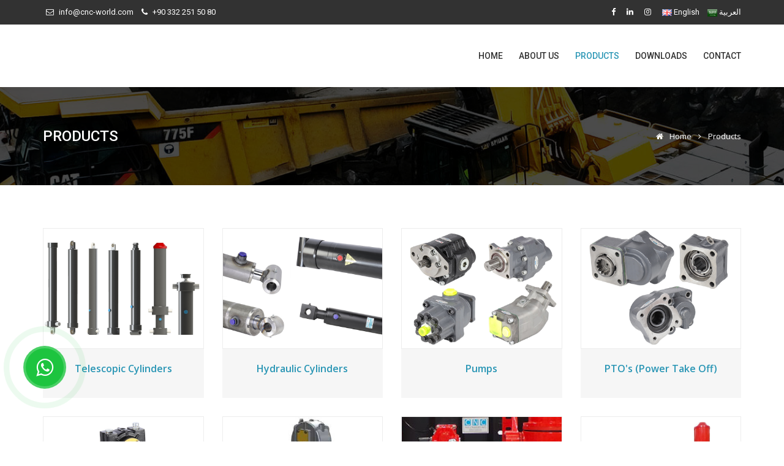

--- FILE ---
content_type: text/html; charset=utf-8
request_url: https://www.cnc-world.com/allproducts_en.html
body_size: 6835
content:
<!DOCTYPE html>
<html lang="en">
<head>
<meta charset="utf-8">
<meta http-equiv="X-UA-Compatible" content="IE=edge">
<meta name="keywords" content="Products, Cnc Otomotiv">
<meta name="description" content="Products. Cnc Otomotiv">
<meta name="author" content="vizyoner.com.tr">
<meta name="viewport" content="width=device-width, initial-scale=1, maximum-scale=1">
<title>Products - CNC Mobile & Industrial Hydraulic</title>


<meta name="yandex-verification" content="3d9d4f521a994d3e" />

<link rel="shortcut icon" href="images/favicon.ico">
<link rel="stylesheet" type="text/css" href="https://www.cnc-world.com/css/bootstrap.min.css">
<link rel="stylesheet" type="text/css" href="https://www.cnc-world.com/css/flaticon.css">
<link rel="stylesheet" type="text/css" href="https://www.cnc-world.com/css/mega-menu/mega_menu.css">
<link rel="stylesheet" type="text/css" href="https://www.cnc-world.com/css/font-awesome.min.css">
<link rel="stylesheet" type="text/css" href="https://www.cnc-world.com/css/owl-carousel/owl.carousel.css">
<link rel="stylesheet" type="text/css" href="https://www.cnc-world.com/css/slick/slick.css">
<link rel="stylesheet" type="text/css" href="https://www.cnc-world.com/css/slick/slick-theme.css">
<link rel="stylesheet" type="text/css" href="https://www.cnc-world.com/css/magnific-popup/magnific-popup.css">
<link rel="stylesheet" type="text/css" href="https://www.cnc-world.com/css/jquery-ui.css">
<link rel="stylesheet" type="text/css" href="https://www.cnc-world.com/revolution/css/settings.css">
<link rel="stylesheet" type="text/css" href="https://www.cnc-world.com/css/style.css">
<link rel="stylesheet" type="text/css" href="https://www.cnc-world.com/css/skins/skin-blue.css">
<link rel="stylesheet" type="text/css" href="https://www.cnc-world.com/css/responsive.css">
<link href="https://fonts.googleapis.com/css?family=Open+Sans:300,400,600,700,800|Roboto:300,400,500,700,900&display=swap&subset=cyrillic,latin-ext" rel="stylesheet"> 
</head>

<body>

  
 <div id="loading">
  <div id="loading-center">
      <img src="images/preloader.gif" alt="">
 </div>
</div>


<header id="header" class="topbar-dark">
  <div class="topbar">
    <div class="container">
      <div class="row">
        <div class="col-lg-6 col-md-12">
          <div class="topbar-left text-lg-left text-center">
            <ul class="list-inline">
              <li> 
                <i class="fa fa-envelope-o"> </i> 
                <a href="mailto:info@cnc-world.com"> 
                  info@cnc-world.com                </a>
              </li> 
              <li> 
                <i class="fa fa-phone"></i> 
                <a href="tel:903322515080">
                   +90 332 251 50 80                </a>
              </li>
            </ul>
          </div>
        </div>
        <div class="col-lg-6 col-md-12">
          <div class="topbar-right text-lg-right text-center">
            <ul class="list-inline">
                                        <li><a href="https://www.facebook.com/cncotomotiv/?epa=SEARCH_BOX" target="_blank"><i class="fa fa-facebook"></i></a></li>   
                            <li><a href="https://www.linkedin.com/company/51673349/admin/" target="_blank"><i class="fa fa-linkedin"></i></a></li>   
                            <li><a href="https://www.instagram.com/cncmobilehydraulic/" target="_blank"><i class="fa fa-instagram"></i></a></li>   
                                                                        <li> <img src="images/en.png" alt="English"> <a href="/allproducts_en.html"> English</a></li>   
                                    <li> <img src="images/ar.png" alt="العربية"> <a href="/allproducts_ar.html"> العربية</a></li>   
                                          </ul>
          </div>
        </div>	
      </div>
    </div>
  </div>
  <div class="menu">  
    <nav id="menu" class="mega-menu">
      <section class="menu-list-items">
        <div class="container"> 
          <div class="row"> 
            <div class="col-md-12"> 
              <ul class="menu-logo">
                  <li>
                      <a href="index_en.html"><img id="logo_dark_img" src="images/logo.svg" alt="CNC Mobile & Industrial Hydraulic"> </a>
                  </li>
              </ul>
              <ul class="menu-links">
                <li class=""><a href="index_en.html"> Home </a></li>
                <li class=""><a href="aboutus_en.html">About Us </a> </li>
                <li class="active"><a href="allproducts_en.html">Products</a>
                 <!--                    <div class="drop-down menu-bg grid-col-12">
                    <div class="grid-row">
                                            <div class="grid-col-3">
                        <ul>
                          <li><a href="telescopic-cylinders_1_c_en.html"><h3>Telescopic Cylinders</h3></a></li>
                                                    <li><a href="front-end_44_c_en.html">Front End</a></li>
                                                    <li><a href="under-body_21_c_en.html">Under Body</a></li>
                                                    <li><a href="bracket-kits_23_c_en.html">Bracket Kits</a></li>
                                                  </ul>
                      </div>
                                            <div class="grid-col-3">
                        <ul>
                          <li><a href="hydraulic-cylinders_2_c_en.html"><h3>Hydraulic Cylinders</h3></a></li>
                                                  </ul>
                      </div>
                                            <div class="grid-col-3">
                        <ul>
                          <li><a href="pumps_3_c_en.html"><h3>Pumps</h3></a></li>
                                                    <li><a href="gear-pumps-cast-iron-body_24_c_en.html">Gear Pumps - Cast Iron Body</a></li>
                                                    <li><a href="gear-pumps-al-body_25_c_en.html">Gear Pumps - Al. Body</a></li>
                                                    <li><a href="piston-pumps_26_c_en.html">Piston Pumps</a></li>
                                                    <li><a href="bent-axis-piston-pumps_27_c_en.html">Bent Axis Piston Pumps</a></li>
                                                  </ul>
                      </div>
                                            <div class="grid-col-3">
                        <ul>
                          <li><a href="ptos-power-take-off_4_c_en.html"><h3>PTO's (Power Take Off)</h3></a></li>
                                                    <li><a href="mercedes_54_c_en.html">MERCEDES</a></li>
                                                    <li><a href="zf_55_c_en.html">ZF</a></li>
                                                    <li><a href="scania_56_c_en.html">SCANIA</a></li>
                                                    <li><a href="eaton_57_c_en.html">EATON</a></li>
                                                    <li><a href="fuller_58_c_en.html">FULLER</a></li>
                                                    <li><a href="isuzu_59_c_en.html">ISUZU</a></li>
                                                    <li><a href="mitsubishi_60_c_en.html">MITSUBISHI</a></li>
                                                    <li><a href="iveco_61_c_en.html">IVECO</a></li>
                                                    <li><a href="volvo_62_c_en.html">VOLVO</a></li>
                                                    <li><a href="turner_63_c_en.html">TURNER</a></li>
                                                    <li><a href="mack_64_c_en.html">MACK</a></li>
                                                    <li><a href="liaz_65_c_en.html">LIAZ</a></li>
                                                    <li><a href="foton_67_c_en.html">FOTON</a></li>
                                                    <li><a href="hino_82_c_en.html">HINO</a></li>
                                                  </ul>
                      </div>
                                            <div class="grid-col-3">
                        <ul>
                          <li><a href="split-shaft-pto_79_c_en.html"><h3>Split Shaft PTO</h3></a></li>
                                                  </ul>
                      </div>
                                            <div class="grid-col-3">
                        <ul>
                          <li><a href="sandwich-pto_80_c_en.html"><h3>Sandwich PTO</h3></a></li>
                                                  </ul>
                      </div>
                                            <div class="grid-col-3">
                        <ul>
                          <li><a href="tipping-valves_5_c_en.html"><h3>Tipping Valves</h3></a></li>
                                                  </ul>
                      </div>
                                            <div class="grid-col-3">
                        <ul>
                          <li><a href="hydraulic-wetkits_6_c_en.html"><h3>Hydraulic Wetkits</h3></a></li>
                                                  </ul>
                      </div>
                                            <div class="grid-col-3">
                        <ul>
                          <li><a href="mechanic-pneumatic-controls_42_c_en.html"><h3>Mechanic & Pneumatic Controls</h3></a></li>
                                                  </ul>
                      </div>
                                            <div class="grid-col-3">
                        <ul>
                          <li><a href="selenoid-valve-and-reinforcement-group_81_c_en.html"><h3>SELENOID VALVE AND REINFORCEMENT GROUP</h3></a></li>
                                                  </ul>
                      </div>
                                            <div class="grid-col-3">
                        <ul>
                          <li><a href="oil-tank_7_c_en.html"><h3>Oil Tank</h3></a></li>
                                                    <li><a href="steel-oil-tanks_30_c_en.html">STEEL OIL TANKS</a></li>
                                                    <li><a href="aluminium-oil-tanks_31_c_en.html">ALUMINIUM  OIL TANKS</a></li>
                                                  </ul>
                      </div>
                                            <div class="grid-col-3">
                        <ul>
                          <li><a href="accessories_8_c_en.html"><h3>Accessories</h3></a></li>
                                                    <li><a href="hoses-fittings_75_c_en.html">Hoses & Fittings</a></li>
                                                  </ul>
                      </div>
                                            <div class="grid-col-3">
                        <ul>
                          <li><a href="cylinder-parts_76_c_en.html"><h3>Cylinder Parts</h3></a></li>
                                                    <li><a href="steel-pipes-shafts_77_c_en.html">Steel Pipes & Shafts</a></li>
                                                  </ul>
                      </div>
                                            <div class="grid-col-3">
                        <ul>
                          <li><a href="hose-press-machnine_43_c_en.html"><h3>Hose Press Machine</h3></a></li>
                                                  </ul>
                      </div>
                                            <div class="grid-col-3">
                        <ul>
                          <li><a href="power-packs-ac-dc_9_c_en.html"><h3>Power Packs (AC-DC)</h3></a></li>
                                                  </ul>
                      </div>
                                            <div class="grid-col-3">
                        <ul>
                          <li><a href="spool-valves_10_c_en.html"><h3>Spool Valves</h3></a></li>
                                                    <li><a href="monoblock_45_c_en.html">Monoblock</a></li>
                                                    <li><a href="sectional_46_c_en.html">Sectional</a></li>
                                                  </ul>
                      </div>
                                            <div class="grid-col-3">
                        <ul>
                          <li><a href="selenoid-valves_11_c_en.html"><h3>Selenoid Valves</h3></a></li>
                                                  </ul>
                      </div>
                                            <div class="grid-col-3">
                        <ul>
                          <li><a href="selenoid-valve-plate_68_c_en.html"><h3>Selenoid Valve Plate</h3></a></li>
                                                    <li><a href="single-valve-plate_69_c_en.html">SINGLE VALVE PLATE</a></li>
                                                    <li><a href="parallel-valve-plate_70_c_en.html">PARALLEL VALVE PLATE</a></li>
                                                    <li><a href="series-with-out-relief-valve_71_c_en.html">SERIES WITH/OUT RELIEF VALVE</a></li>
                                                    <li><a href="sequential-type-valves_72_c_en.html">SEQUENTIAL TYPE VALVES</a></li>
                                                    <li><a href="cover-plates_73_c_en.html">COVER PLATES</a></li>
                                                  </ul>
                      </div>
                                            <div class="grid-col-3">
                        <ul>
                          <li><a href="wireless-control-unit_12_c_en.html"><h3>Wireless Control Unit</h3></a></li>
                                                  </ul>
                      </div>
                                            <div class="grid-col-3">
                        <ul>
                          <li><a href="hydraulic-motors-pumps_13_c_en.html"><h3>Hydraulic Motors (Pumps)</h3></a></li>
                                                  </ul>
                      </div>
                                            <div class="grid-col-3">
                        <ul>
                          <li><a href="winches_15_c_en.html"><h3>Winches</h3></a></li>
                                                    <li><a href="electrical-winches_32_c_en.html">Electrical Winches</a></li>
                                                    <li><a href="hydraulic-winches_33_c_en.html">Hydraulic Winches</a></li>
                                                  </ul>
                      </div>
                                            <div class="grid-col-3">
                        <ul>
                          <li><a href="oil-air-exchangers_16_c_en.html"><h3>Oil - Air Exchangers</h3></a></li>
                                                  </ul>
                      </div>
                                            <div class="grid-col-3">
                        <ul>
                          <li><a href="slew-drives_17_c_en.html"><h3>Slew Drives</h3></a></li>
                                                  </ul>
                      </div>
                                            <div class="grid-col-3">
                        <ul>
                          <li><a href="planetary-drives_83_c_en.html"><h3>Planetary Drives</h3></a></li>
                                                  </ul>
                      </div>
                                            <div class="grid-col-3">
                        <ul>
                          <li><a href="speed-increasersreduction-gears_18_c_en.html"><h3>Speed Increasers&Reduction Gears</h3></a></li>
                                                  </ul>
                      </div>
                                            <div class="grid-col-3">
                        <ul>
                          <li><a href="hydraulic-grapple_19_c_en.html"><h3>Hydraulic Grapple</h3></a></li>
                                                    <li><a href="hydraulic-grapples_74_c_en.html">Hydraulic Grapples</a></li>
                                                    <li><a href="multi-purpose-grapples_78_c_en.html">Multi-Purpose Grapples</a></li>
                                                  </ul>
                      </div>
                                            <div class="grid-col-3">
                        <ul>
                          <li><a href="hose-carrier_34_c_en.html"><h3>Hose Carrier</h3></a></li>
                                                  </ul>
                      </div>
                                            <div class="grid-col-3">
                        <ul>
                          <li><a href="kestamid-plates_35_c_en.html"><h3>Kestamid Plates</h3></a></li>
                                                  </ul>
                      </div>
                                          </div>
                  </div>
                   -->  
                </li>
                <li class=""><a href="downloads_en.html"> Downloads </a></li>
                <!-- <li class=""><a href="humanresources_en.html"> Human Resources </a></li> -->
                <!-- <li class=""><a href="#"> Gallery<i class="fa fa-angle-down fa-indicator"></i> </a>
          				<ul class="drop-down-multilevel">
          					<li><a href="photogallery_en.html">Photo Gallery</a></li>
          					 <li><a href="videogallery_en.html">Video Gallery</a></li>
          				</ul> 
                </li> -->
                <li class=""><a href="contact_en.html" > Contact</a></li>
              </ul>
            </div>
          </div>
        </div>
      </section>
    </nav>
  </div>
</header><section class="inner-intro bg-1 bg-overlay-black-70">
  <div class="container">
    <div class="row text-center intro-title d-flex align-items-center">
      <div class="col-md-6 text-md-left">
        <h1 class="text-white">Products</h1>
      </div>
      <div class="col-md-6 text-md-right">
        <ul class="page-breadcrumb">
          <li><a href="index_en.html"><i class="fa fa-home"></i> Home</a> <i class="fa fa-angle-right"></i></li>
          <li><span>Products</span> </li>
        </ul>
      </div>
    </div>
  </div>
</section>

<section class="product-listing page-section-ptb">
  <div class="container">
    <div class="row">
      <div class="col-lg-12 col-md-12 order-1 order-md-2">
        <div class="row justify-content-center">
                          <div class="col-lg-3 col-md-6">
                  <div class="car-item gray-bg text-center">
                    <div class="car-image">
                      <a href="telescopic-cylinders_1_c_en.html"><img class="img-fluid" src="upload/category/telescopic-cylinders-5bd75.jpg" alt="Telescopic Cylinders"></a>
                      <a href="telescopic-cylinders_1_c_en.html">
                        <div class="car-overlay-banner">
                          <ul> 
                            <li><i class="fa fa-link"></i></li>
                          </ul>
                        </div>
                      </a>
                    </div>
                    <!-- <div class="car-list">
                     <ul class="list-inline">
                       <li>Telescopic Cylinders</li>
                     </ul>
                    </div> -->
                    
                    <a href="telescopic-cylinders_1_c_en.html">
                      <div class="car-content">
                        <span>Telescopic Cylinders</span>
                        <!-- <div class="separator"></div> -->
                      </div>
                    </a>
                  </div>
                </div>
                              <div class="col-lg-3 col-md-6">
                  <div class="car-item gray-bg text-center">
                    <div class="car-image">
                      <a href="hydraulic-cylinders_2_c_en.html"><img class="img-fluid" src="upload/category/hydraulic-cylinders-933f4.jpg" alt="Hydraulic Cylinders"></a>
                      <a href="hydraulic-cylinders_2_c_en.html">
                        <div class="car-overlay-banner">
                          <ul> 
                            <li><i class="fa fa-link"></i></li>
                          </ul>
                        </div>
                      </a>
                    </div>
                    <!-- <div class="car-list">
                     <ul class="list-inline">
                       <li>Hydraulic Cylinders</li>
                     </ul>
                    </div> -->
                    
                    <a href="hydraulic-cylinders_2_c_en.html">
                      <div class="car-content">
                        <span>Hydraulic Cylinders</span>
                        <!-- <div class="separator"></div> -->
                      </div>
                    </a>
                  </div>
                </div>
                              <div class="col-lg-3 col-md-6">
                  <div class="car-item gray-bg text-center">
                    <div class="car-image">
                      <a href="pumps_3_c_en.html"><img class="img-fluid" src="upload/category/pumps-20baa.jpg" alt="Pumps"></a>
                      <a href="pumps_3_c_en.html">
                        <div class="car-overlay-banner">
                          <ul> 
                            <li><i class="fa fa-link"></i></li>
                          </ul>
                        </div>
                      </a>
                    </div>
                    <!-- <div class="car-list">
                     <ul class="list-inline">
                       <li>Pumps</li>
                     </ul>
                    </div> -->
                    
                    <a href="pumps_3_c_en.html">
                      <div class="car-content">
                        <span>Pumps</span>
                        <!-- <div class="separator"></div> -->
                      </div>
                    </a>
                  </div>
                </div>
                              <div class="col-lg-3 col-md-6">
                  <div class="car-item gray-bg text-center">
                    <div class="car-image">
                      <a href="ptos-power-take-off_4_c_en.html"><img class="img-fluid" src="upload/category/ptos-power-take-off-64128.jpg" alt="PTO's (Power Take Off)"></a>
                      <a href="ptos-power-take-off_4_c_en.html">
                        <div class="car-overlay-banner">
                          <ul> 
                            <li><i class="fa fa-link"></i></li>
                          </ul>
                        </div>
                      </a>
                    </div>
                    <!-- <div class="car-list">
                     <ul class="list-inline">
                       <li>PTO's (Power Take Off)</li>
                     </ul>
                    </div> -->
                    
                    <a href="ptos-power-take-off_4_c_en.html">
                      <div class="car-content">
                        <span>PTO's (Power Take Off)</span>
                        <!-- <div class="separator"></div> -->
                      </div>
                    </a>
                  </div>
                </div>
                              <div class="col-lg-3 col-md-6">
                  <div class="car-item gray-bg text-center">
                    <div class="car-image">
                      <a href="split-shaft-pto_79_c_en.html"><img class="img-fluid" src="upload/category/split-shaft-pto-a3ac9.jpg" alt="Split Shaft PTO"></a>
                      <a href="split-shaft-pto_79_c_en.html">
                        <div class="car-overlay-banner">
                          <ul> 
                            <li><i class="fa fa-link"></i></li>
                          </ul>
                        </div>
                      </a>
                    </div>
                    <!-- <div class="car-list">
                     <ul class="list-inline">
                       <li>Split Shaft PTO</li>
                     </ul>
                    </div> -->
                    
                    <a href="split-shaft-pto_79_c_en.html">
                      <div class="car-content">
                        <span>Split Shaft PTO</span>
                        <!-- <div class="separator"></div> -->
                      </div>
                    </a>
                  </div>
                </div>
                              <div class="col-lg-3 col-md-6">
                  <div class="car-item gray-bg text-center">
                    <div class="car-image">
                      <a href="sandwich-pto_80_c_en.html"><img class="img-fluid" src="upload/category/sandwich-pto-a6863.jpg" alt="Sandwich PTO"></a>
                      <a href="sandwich-pto_80_c_en.html">
                        <div class="car-overlay-banner">
                          <ul> 
                            <li><i class="fa fa-link"></i></li>
                          </ul>
                        </div>
                      </a>
                    </div>
                    <!-- <div class="car-list">
                     <ul class="list-inline">
                       <li>Sandwich PTO</li>
                     </ul>
                    </div> -->
                    
                    <a href="sandwich-pto_80_c_en.html">
                      <div class="car-content">
                        <span>Sandwich PTO</span>
                        <!-- <div class="separator"></div> -->
                      </div>
                    </a>
                  </div>
                </div>
                              <div class="col-lg-3 col-md-6">
                  <div class="car-item gray-bg text-center">
                    <div class="car-image">
                      <a href="tipping-valves_5_c_en.html"><img class="img-fluid" src="upload/category/tipping-valves-e25d0.jpg" alt="Tipping Valves"></a>
                      <a href="tipping-valves_5_c_en.html">
                        <div class="car-overlay-banner">
                          <ul> 
                            <li><i class="fa fa-link"></i></li>
                          </ul>
                        </div>
                      </a>
                    </div>
                    <!-- <div class="car-list">
                     <ul class="list-inline">
                       <li>Tipping Valves</li>
                     </ul>
                    </div> -->
                    
                    <a href="tipping-valves_5_c_en.html">
                      <div class="car-content">
                        <span>Tipping Valves</span>
                        <!-- <div class="separator"></div> -->
                      </div>
                    </a>
                  </div>
                </div>
                              <div class="col-lg-3 col-md-6">
                  <div class="car-item gray-bg text-center">
                    <div class="car-image">
                      <a href="hydraulic-wetkits_6_c_en.html"><img class="img-fluid" src="upload/category/tipping-kits-hydraulic-kits-c7f68.jpg" alt="Hydraulic Wetkits"></a>
                      <a href="hydraulic-wetkits_6_c_en.html">
                        <div class="car-overlay-banner">
                          <ul> 
                            <li><i class="fa fa-link"></i></li>
                          </ul>
                        </div>
                      </a>
                    </div>
                    <!-- <div class="car-list">
                     <ul class="list-inline">
                       <li>Hydraulic Wetkits</li>
                     </ul>
                    </div> -->
                    
                    <a href="hydraulic-wetkits_6_c_en.html">
                      <div class="car-content">
                        <span>Hydraulic Wetkits</span>
                        <!-- <div class="separator"></div> -->
                      </div>
                    </a>
                  </div>
                </div>
                              <div class="col-lg-3 col-md-6">
                  <div class="car-item gray-bg text-center">
                    <div class="car-image">
                      <a href="mechanic-pneumatic-controls_42_c_en.html"><img class="img-fluid" src="upload/category/mechanic-pneumatic-controls-c0056.jpg" alt="Mechanic & Pneumatic Controls"></a>
                      <a href="mechanic-pneumatic-controls_42_c_en.html">
                        <div class="car-overlay-banner">
                          <ul> 
                            <li><i class="fa fa-link"></i></li>
                          </ul>
                        </div>
                      </a>
                    </div>
                    <!-- <div class="car-list">
                     <ul class="list-inline">
                       <li>Mechanic & Pneumatic Controls</li>
                     </ul>
                    </div> -->
                    
                    <a href="mechanic-pneumatic-controls_42_c_en.html">
                      <div class="car-content">
                        <span>Mechanic & Pneumatic Controls</span>
                        <!-- <div class="separator"></div> -->
                      </div>
                    </a>
                  </div>
                </div>
                              <div class="col-lg-3 col-md-6">
                  <div class="car-item gray-bg text-center">
                    <div class="car-image">
                      <a href="selenoid-valve-and-reinforcement-group_81_c_en.html"><img class="img-fluid" src="upload/category/selenoid-valve-and-reinforcement-group-632c1.jpg" alt="SELENOID VALVE AND REINFORCEMENT GROUP"></a>
                      <a href="selenoid-valve-and-reinforcement-group_81_c_en.html">
                        <div class="car-overlay-banner">
                          <ul> 
                            <li><i class="fa fa-link"></i></li>
                          </ul>
                        </div>
                      </a>
                    </div>
                    <!-- <div class="car-list">
                     <ul class="list-inline">
                       <li>SELENOID VALVE AND REINFORCEMENT GROUP</li>
                     </ul>
                    </div> -->
                    
                    <a href="selenoid-valve-and-reinforcement-group_81_c_en.html">
                      <div class="car-content">
                        <span>SELENOID VALVE AND REINFORCEMENT GROUP</span>
                        <!-- <div class="separator"></div> -->
                      </div>
                    </a>
                  </div>
                </div>
                              <div class="col-lg-3 col-md-6">
                  <div class="car-item gray-bg text-center">
                    <div class="car-image">
                      <a href="oil-tank_7_c_en.html"><img class="img-fluid" src="upload/category/oil-tank-5d35f.jpg" alt="Oil Tank"></a>
                      <a href="oil-tank_7_c_en.html">
                        <div class="car-overlay-banner">
                          <ul> 
                            <li><i class="fa fa-link"></i></li>
                          </ul>
                        </div>
                      </a>
                    </div>
                    <!-- <div class="car-list">
                     <ul class="list-inline">
                       <li>Oil Tank</li>
                     </ul>
                    </div> -->
                    
                    <a href="oil-tank_7_c_en.html">
                      <div class="car-content">
                        <span>Oil Tank</span>
                        <!-- <div class="separator"></div> -->
                      </div>
                    </a>
                  </div>
                </div>
                              <div class="col-lg-3 col-md-6">
                  <div class="car-item gray-bg text-center">
                    <div class="car-image">
                      <a href="accessories_8_c_en.html"><img class="img-fluid" src="upload/category/accessories-a9d0c.jpg" alt="Accessories"></a>
                      <a href="accessories_8_c_en.html">
                        <div class="car-overlay-banner">
                          <ul> 
                            <li><i class="fa fa-link"></i></li>
                          </ul>
                        </div>
                      </a>
                    </div>
                    <!-- <div class="car-list">
                     <ul class="list-inline">
                       <li>Accessories</li>
                     </ul>
                    </div> -->
                    
                    <a href="accessories_8_c_en.html">
                      <div class="car-content">
                        <span>Accessories</span>
                        <!-- <div class="separator"></div> -->
                      </div>
                    </a>
                  </div>
                </div>
                              <div class="col-lg-3 col-md-6">
                  <div class="car-item gray-bg text-center">
                    <div class="car-image">
                      <a href="cylinder-parts_76_c_en.html"><img class="img-fluid" src="upload/category/cylinder-parts-063af.jpg" alt="Cylinder Parts"></a>
                      <a href="cylinder-parts_76_c_en.html">
                        <div class="car-overlay-banner">
                          <ul> 
                            <li><i class="fa fa-link"></i></li>
                          </ul>
                        </div>
                      </a>
                    </div>
                    <!-- <div class="car-list">
                     <ul class="list-inline">
                       <li>Cylinder Parts</li>
                     </ul>
                    </div> -->
                    
                    <a href="cylinder-parts_76_c_en.html">
                      <div class="car-content">
                        <span>Cylinder Parts</span>
                        <!-- <div class="separator"></div> -->
                      </div>
                    </a>
                  </div>
                </div>
                              <div class="col-lg-3 col-md-6">
                  <div class="car-item gray-bg text-center">
                    <div class="car-image">
                      <a href="hose-press-machnine_43_c_en.html"><img class="img-fluid" src="upload/category/hose-press-machine-55eb5.jpg" alt="Hose Press Machine"></a>
                      <a href="hose-press-machnine_43_c_en.html">
                        <div class="car-overlay-banner">
                          <ul> 
                            <li><i class="fa fa-link"></i></li>
                          </ul>
                        </div>
                      </a>
                    </div>
                    <!-- <div class="car-list">
                     <ul class="list-inline">
                       <li>Hose Press Machine</li>
                     </ul>
                    </div> -->
                    
                    <a href="hose-press-machnine_43_c_en.html">
                      <div class="car-content">
                        <span>Hose Press Machine</span>
                        <!-- <div class="separator"></div> -->
                      </div>
                    </a>
                  </div>
                </div>
                              <div class="col-lg-3 col-md-6">
                  <div class="car-item gray-bg text-center">
                    <div class="car-image">
                      <a href="power-packs-ac-dc_9_c_en.html"><img class="img-fluid" src="upload/category/power-packs-ac-dc-9e6b7.jpg" alt="Power Packs (AC-DC)"></a>
                      <a href="power-packs-ac-dc_9_c_en.html">
                        <div class="car-overlay-banner">
                          <ul> 
                            <li><i class="fa fa-link"></i></li>
                          </ul>
                        </div>
                      </a>
                    </div>
                    <!-- <div class="car-list">
                     <ul class="list-inline">
                       <li>Power Packs (AC-DC)</li>
                     </ul>
                    </div> -->
                    
                    <a href="power-packs-ac-dc_9_c_en.html">
                      <div class="car-content">
                        <span>Power Packs (AC-DC)</span>
                        <!-- <div class="separator"></div> -->
                      </div>
                    </a>
                  </div>
                </div>
                              <div class="col-lg-3 col-md-6">
                  <div class="car-item gray-bg text-center">
                    <div class="car-image">
                      <a href="spool-valves_10_c_en.html"><img class="img-fluid" src="upload/category/spool-valves-67515.jpg" alt="Spool Valves"></a>
                      <a href="spool-valves_10_c_en.html">
                        <div class="car-overlay-banner">
                          <ul> 
                            <li><i class="fa fa-link"></i></li>
                          </ul>
                        </div>
                      </a>
                    </div>
                    <!-- <div class="car-list">
                     <ul class="list-inline">
                       <li>Spool Valves</li>
                     </ul>
                    </div> -->
                    
                    <a href="spool-valves_10_c_en.html">
                      <div class="car-content">
                        <span>Spool Valves</span>
                        <!-- <div class="separator"></div> -->
                      </div>
                    </a>
                  </div>
                </div>
                              <div class="col-lg-3 col-md-6">
                  <div class="car-item gray-bg text-center">
                    <div class="car-image">
                      <a href="selenoid-valves_11_c_en.html"><img class="img-fluid" src="upload/category/selenoid-valves-aa1d6.jpeg" alt="Selenoid Valves"></a>
                      <a href="selenoid-valves_11_c_en.html">
                        <div class="car-overlay-banner">
                          <ul> 
                            <li><i class="fa fa-link"></i></li>
                          </ul>
                        </div>
                      </a>
                    </div>
                    <!-- <div class="car-list">
                     <ul class="list-inline">
                       <li>Selenoid Valves</li>
                     </ul>
                    </div> -->
                    
                    <a href="selenoid-valves_11_c_en.html">
                      <div class="car-content">
                        <span>Selenoid Valves</span>
                        <!-- <div class="separator"></div> -->
                      </div>
                    </a>
                  </div>
                </div>
                              <div class="col-lg-3 col-md-6">
                  <div class="car-item gray-bg text-center">
                    <div class="car-image">
                      <a href="selenoid-valve-plate_68_c_en.html"><img class="img-fluid" src="upload/category/selenoid-valve-plate-afdad.jpg" alt="Selenoid Valve Plate"></a>
                      <a href="selenoid-valve-plate_68_c_en.html">
                        <div class="car-overlay-banner">
                          <ul> 
                            <li><i class="fa fa-link"></i></li>
                          </ul>
                        </div>
                      </a>
                    </div>
                    <!-- <div class="car-list">
                     <ul class="list-inline">
                       <li>Selenoid Valve Plate</li>
                     </ul>
                    </div> -->
                    
                    <a href="selenoid-valve-plate_68_c_en.html">
                      <div class="car-content">
                        <span>Selenoid Valve Plate</span>
                        <!-- <div class="separator"></div> -->
                      </div>
                    </a>
                  </div>
                </div>
                              <div class="col-lg-3 col-md-6">
                  <div class="car-item gray-bg text-center">
                    <div class="car-image">
                      <a href="wireless-control-unit_12_c_en.html"><img class="img-fluid" src="upload/category/wireless-control-unit-43894.jpg" alt="Wireless Control Unit"></a>
                      <a href="wireless-control-unit_12_c_en.html">
                        <div class="car-overlay-banner">
                          <ul> 
                            <li><i class="fa fa-link"></i></li>
                          </ul>
                        </div>
                      </a>
                    </div>
                    <!-- <div class="car-list">
                     <ul class="list-inline">
                       <li>Wireless Control Unit</li>
                     </ul>
                    </div> -->
                    
                    <a href="wireless-control-unit_12_c_en.html">
                      <div class="car-content">
                        <span>Wireless Control Unit</span>
                        <!-- <div class="separator"></div> -->
                      </div>
                    </a>
                  </div>
                </div>
                              <div class="col-lg-3 col-md-6">
                  <div class="car-item gray-bg text-center">
                    <div class="car-image">
                      <a href="hydraulic-motors-pumps_13_c_en.html"><img class="img-fluid" src="upload/category/hydraulic-motors-pumps-c2a1c.jpg" alt="Hydraulic Motors (Pumps)"></a>
                      <a href="hydraulic-motors-pumps_13_c_en.html">
                        <div class="car-overlay-banner">
                          <ul> 
                            <li><i class="fa fa-link"></i></li>
                          </ul>
                        </div>
                      </a>
                    </div>
                    <!-- <div class="car-list">
                     <ul class="list-inline">
                       <li>Hydraulic Motors (Pumps)</li>
                     </ul>
                    </div> -->
                    
                    <a href="hydraulic-motors-pumps_13_c_en.html">
                      <div class="car-content">
                        <span>Hydraulic Motors (Pumps)</span>
                        <!-- <div class="separator"></div> -->
                      </div>
                    </a>
                  </div>
                </div>
                              <div class="col-lg-3 col-md-6">
                  <div class="car-item gray-bg text-center">
                    <div class="car-image">
                      <a href="winches_15_c_en.html"><img class="img-fluid" src="upload/category/winches-06abd.jpg" alt="Winches"></a>
                      <a href="winches_15_c_en.html">
                        <div class="car-overlay-banner">
                          <ul> 
                            <li><i class="fa fa-link"></i></li>
                          </ul>
                        </div>
                      </a>
                    </div>
                    <!-- <div class="car-list">
                     <ul class="list-inline">
                       <li>Winches</li>
                     </ul>
                    </div> -->
                    
                    <a href="winches_15_c_en.html">
                      <div class="car-content">
                        <span>Winches</span>
                        <!-- <div class="separator"></div> -->
                      </div>
                    </a>
                  </div>
                </div>
                              <div class="col-lg-3 col-md-6">
                  <div class="car-item gray-bg text-center">
                    <div class="car-image">
                      <a href="oil-air-exchangers_16_c_en.html"><img class="img-fluid" src="upload/category/oil-air-exchangers-0ab77.jpg" alt="Oil - Air Exchangers"></a>
                      <a href="oil-air-exchangers_16_c_en.html">
                        <div class="car-overlay-banner">
                          <ul> 
                            <li><i class="fa fa-link"></i></li>
                          </ul>
                        </div>
                      </a>
                    </div>
                    <!-- <div class="car-list">
                     <ul class="list-inline">
                       <li>Oil - Air Exchangers</li>
                     </ul>
                    </div> -->
                    
                    <a href="oil-air-exchangers_16_c_en.html">
                      <div class="car-content">
                        <span>Oil - Air Exchangers</span>
                        <!-- <div class="separator"></div> -->
                      </div>
                    </a>
                  </div>
                </div>
                              <div class="col-lg-3 col-md-6">
                  <div class="car-item gray-bg text-center">
                    <div class="car-image">
                      <a href="slew-drives_17_c_en.html"><img class="img-fluid" src="upload/category/slew-drives-5f4c1.jpg" alt="Slew Drives"></a>
                      <a href="slew-drives_17_c_en.html">
                        <div class="car-overlay-banner">
                          <ul> 
                            <li><i class="fa fa-link"></i></li>
                          </ul>
                        </div>
                      </a>
                    </div>
                    <!-- <div class="car-list">
                     <ul class="list-inline">
                       <li>Slew Drives</li>
                     </ul>
                    </div> -->
                    
                    <a href="slew-drives_17_c_en.html">
                      <div class="car-content">
                        <span>Slew Drives</span>
                        <!-- <div class="separator"></div> -->
                      </div>
                    </a>
                  </div>
                </div>
                              <div class="col-lg-3 col-md-6">
                  <div class="car-item gray-bg text-center">
                    <div class="car-image">
                      <a href="planetary-drives_83_c_en.html"><img class="img-fluid" src="upload/category/planetary-drives-6aa39.jpg" alt="Planetary Drives"></a>
                      <a href="planetary-drives_83_c_en.html">
                        <div class="car-overlay-banner">
                          <ul> 
                            <li><i class="fa fa-link"></i></li>
                          </ul>
                        </div>
                      </a>
                    </div>
                    <!-- <div class="car-list">
                     <ul class="list-inline">
                       <li>Planetary Drives</li>
                     </ul>
                    </div> -->
                    
                    <a href="planetary-drives_83_c_en.html">
                      <div class="car-content">
                        <span>Planetary Drives</span>
                        <!-- <div class="separator"></div> -->
                      </div>
                    </a>
                  </div>
                </div>
                              <div class="col-lg-3 col-md-6">
                  <div class="car-item gray-bg text-center">
                    <div class="car-image">
                      <a href="speed-increasersreduction-gears_18_c_en.html"><img class="img-fluid" src="upload/category/speed-increasersreduction-gears-4e25e.jpg" alt="Speed Increasers&Reduction Gears"></a>
                      <a href="speed-increasersreduction-gears_18_c_en.html">
                        <div class="car-overlay-banner">
                          <ul> 
                            <li><i class="fa fa-link"></i></li>
                          </ul>
                        </div>
                      </a>
                    </div>
                    <!-- <div class="car-list">
                     <ul class="list-inline">
                       <li>Speed Increasers&Reduction Gears</li>
                     </ul>
                    </div> -->
                    
                    <a href="speed-increasersreduction-gears_18_c_en.html">
                      <div class="car-content">
                        <span>Speed Increasers&Reduction Gears</span>
                        <!-- <div class="separator"></div> -->
                      </div>
                    </a>
                  </div>
                </div>
                              <div class="col-lg-3 col-md-6">
                  <div class="car-item gray-bg text-center">
                    <div class="car-image">
                      <a href="hydraulic-grapple_19_c_en.html"><img class="img-fluid" src="upload/category/hydraulic-grapple-3b1d2.jpg" alt="Hydraulic Grapple"></a>
                      <a href="hydraulic-grapple_19_c_en.html">
                        <div class="car-overlay-banner">
                          <ul> 
                            <li><i class="fa fa-link"></i></li>
                          </ul>
                        </div>
                      </a>
                    </div>
                    <!-- <div class="car-list">
                     <ul class="list-inline">
                       <li>Hydraulic Grapple</li>
                     </ul>
                    </div> -->
                    
                    <a href="hydraulic-grapple_19_c_en.html">
                      <div class="car-content">
                        <span>Hydraulic Grapple</span>
                        <!-- <div class="separator"></div> -->
                      </div>
                    </a>
                  </div>
                </div>
                              <div class="col-lg-3 col-md-6">
                  <div class="car-item gray-bg text-center">
                    <div class="car-image">
                      <a href="hose-carrier_34_c_en.html"><img class="img-fluid" src="upload/category/hose-carrier-ffc0f.jpg" alt="Hose Carrier"></a>
                      <a href="hose-carrier_34_c_en.html">
                        <div class="car-overlay-banner">
                          <ul> 
                            <li><i class="fa fa-link"></i></li>
                          </ul>
                        </div>
                      </a>
                    </div>
                    <!-- <div class="car-list">
                     <ul class="list-inline">
                       <li>Hose Carrier</li>
                     </ul>
                    </div> -->
                    
                    <a href="hose-carrier_34_c_en.html">
                      <div class="car-content">
                        <span>Hose Carrier</span>
                        <!-- <div class="separator"></div> -->
                      </div>
                    </a>
                  </div>
                </div>
                              <div class="col-lg-3 col-md-6">
                  <div class="car-item gray-bg text-center">
                    <div class="car-image">
                      <a href="kestamid-plates_35_c_en.html"><img class="img-fluid" src="upload/category/kestamid-plates-94de9.jpg" alt="Kestamid Plates"></a>
                      <a href="kestamid-plates_35_c_en.html">
                        <div class="car-overlay-banner">
                          <ul> 
                            <li><i class="fa fa-link"></i></li>
                          </ul>
                        </div>
                      </a>
                    </div>
                    <!-- <div class="car-list">
                     <ul class="list-inline">
                       <li>Kestamid Plates</li>
                     </ul>
                    </div> -->
                    
                    <a href="kestamid-plates_35_c_en.html">
                      <div class="car-content">
                        <span>Kestamid Plates</span>
                        <!-- <div class="separator"></div> -->
                      </div>
                    </a>
                  </div>
                </div>
                      </div>
      </div>
    </div>
  </div>
</section>

 <footer class="footer-2 page-section-pt">
  <div class="container">
    <div class="row">
      <div class="col-lg-3 col-md-6">
        <div class="about-content">
          <img class="img-fluid" id="logo-footer" src="images/footer_logo.svg" alt="CNC Mobile & Industrial Hydraulic">
          <p><span style="color:#000000">CNC Mobile &amp; Industrial Hydraulic</span></p>
        </div>
        <div class="social">
                    <ul>
                      <li><a href="https://www.facebook.com/cncotomotiv/?epa=SEARCH_BOX" target="_blank"><i class="fa fa-facebook"></i></a></li>   
                      <li><a href="https://www.linkedin.com/company/51673349/admin/" target="_blank"><i class="fa fa-linkedin"></i></a></li>   
                      <li><a href="https://www.instagram.com/cncmobilehydraulic/" target="_blank"><i class="fa fa-instagram"></i></a></li>   
                    </ul>
                  </div>
      </div>
      <div class="col-lg-3 col-md-6">
        <div class="usefull-link">
        <h6 class="text-white">Corporate</h6>
          <ul>
            <li> <a href="aboutus_en.html"> <i class="fa fa-angle-right"></i> About Us </a></li>
            <li> <a href="visionmission_en.html"> <i class="fa fa-angle-right"></i> Vision & Mission</a></li>
            <li> <a href="quality_en.html"> <i class="fa fa-angle-right"></i> Quality</a></li>
            <li> <a href="faq_en.html"> <i class="fa fa-angle-right"></i> FAQ</a></li>
            <li> <a href="downloads_en.html"> <i class="fa fa-angle-right"></i> Downloads</a></li>
          </ul>
        </div> 
      </div>
      <div class="col-lg-3 col-md-6">
                  <div class="usefull-link">
            <h6 class="text-white">Categories</h6>
            <ul>
                              <li> <a href="accessories_8_c_en.html"> <i class="fa fa-angle-right"></i> Accessories  </a></li>
                                <li> <a href="selenoid-valves_11_c_en.html"> <i class="fa fa-angle-right"></i> Selenoid Valves  </a></li>
                                <li> <a href="oil-tank_7_c_en.html"> <i class="fa fa-angle-right"></i> Oil Tank  </a></li>
                                <li> <a href="hose-press-machnine_43_c_en.html"> <i class="fa fa-angle-right"></i> Hose Press Machine  </a></li>
                                <li> <a href="spool-valves_10_c_en.html"> <i class="fa fa-angle-right"></i> Spool Valves  </a></li>
                            </ul>
          </div>
                </div>
      <div class="col-lg-3 col-md-6">
      <div class="keep-touch">
        <h6 class="text-white">Contact Us</h6>
         <div class="address">
          <ul>
            <li> <i class="fa fa-map-marker"></i><span>Fevzi Çakmak Mahallesi 10776 Sok. No:5AA Karatay/Konya/TÜRKİYE</span> </li>
            <li> <i class="fa fa-phone"></i><span><a href="tel:903322515080">+90 332 251 50 80</a></span> </li>
            <li> <i class="fa fa-envelope-o"></i><span><a href="mailto:info@cnc-world.com">info@cnc-world.com</a></span> </li>
          </ul>
        </div>
        <!-- <div class="news-letter">
         <form action="" method="post">
          <div class="input-group divcenter">
             <input type="email" placeholder="Enter Your Email" class="form-control placeholder">
             <span class="input-group-btn">
            <button type="submit" class="btn btn-icon"><i class="fa fa-paper-plane"></i></button> 
           </span>
           </div>
         </form>
        </div>  -->
       </div> 
      </div>
    </div>
    </div>
    <div class="copyright">
     <div class="container">
      <div class="row align-items-center">
      <div class="col-lg-6 col-md-12">
       <div class="text-lg-left text-center">
         <p class="copy">CNC Mobile & Industrial Hydraulic</p>
       </div>
      </div>
      <div class="col-lg-6 col-md-12">
        <div class="text-lg-right text-center">
          <a class="viz" title="Konya Web Tasarım" href="https://www.vizyoner.com.tr" target="_blank"><img src="images/vizyoner.svg" alt="Konya Web Tasarım"></a>
        </div>
       </div>
      </div>
     </div>
    </div>
</footer><a target="_blank" href="https://api.whatsapp.com/send?phone=905418218824" class="whatsApp"><div class="animated infinite bullets"></div></a>

<div class="totop-top">
	<i class="fa fa-chevron-up"></i>
</div>


<script type="text/javascript" src="https://www.cnc-world.com/js/jquery-3.3.1.min.js"></script>
<script type="text/javascript" src="https://www.cnc-world.com/js/popper.js"></script>
<script type="text/javascript" src="https://www.cnc-world.com/js/bootstrap.min.js"></script>
<script type="text/javascript" src="https://www.cnc-world.com/js/mega-menu/mega_menu.js"></script>
<script type="text/javascript" src="https://www.cnc-world.com/js/jquery.appear.js"></script>
<script type="text/javascript" src="https://www.cnc-world.com/js/counter/jquery.countTo.js"></script>
<script type="text/javascript" src="https://www.cnc-world.com/js/isotope/isotope.pkgd.min.js"></script>
<script type="text/javascript" src="https://www.cnc-world.com/js/owl-carousel/owl.carousel.min.js"></script>
<script type="text/javascript" src="https://www.cnc-world.com/js/slick/slick.min.js"></script>
<script type="text/javascript" src="https://www.cnc-world.com/js/jquery-ui.js"></script>
<script type="text/javascript" src="https://www.cnc-world.com/js/select/jquery-select.js"></script>
<script type="text/javascript" src="https://www.cnc-world.com/js/magnific-popup/jquery.magnific-popup.min.js"></script>
<script type="text/javascript" src="https://www.cnc-world.com/revolution/js/jquery.themepunch.tools.min.js"></script>
<script type="text/javascript" src="https://www.cnc-world.com/revolution/js/jquery.themepunch.revolution.min.js"></script>
<script type="text/javascript" src="https://www.cnc-world.com/revolution/js/extensions/revolution.extension.actions.min.js"></script>
<script type="text/javascript" src="https://www.cnc-world.com/revolution/js/extensions/revolution.extension.carousel.min.js"></script>
<script type="text/javascript" src="https://www.cnc-world.com/revolution/js/extensions/revolution.extension.kenburn.min.js"></script>
<script type="text/javascript" src="https://www.cnc-world.com/revolution/js/extensions/revolution.extension.layeranimation.min.js"></script>
<script type="text/javascript" src="https://www.cnc-world.com/revolution/js/extensions/revolution.extension.migration.min.js"></script>
<script type="text/javascript" src="https://www.cnc-world.com/revolution/js/extensions/revolution.extension.navigation.min.js"></script>
<script type="text/javascript" src="https://www.cnc-world.com/revolution/js/extensions/revolution.extension.parallax.min.js"></script>
<script type="text/javascript" src="https://www.cnc-world.com/revolution/js/extensions/revolution.extension.slideanims.min.js"></script>
<script type="text/javascript" src="https://www.cnc-world.com/revolution/js/extensions/revolution.extension.video.min.js"></script>

<script type="text/javascript" src="js/custom.js"></script>

<script type="text/javascript">
 (function($){
  "use strict";  

     var tpj=jQuery;
      var revapi5;
      tpj(document).ready(function() {
        if(tpj("#rev_slider_5_1").revolution == undefined){
          revslider_showDoubleJqueryError("#rev_slider_5_1");
        }else{
          revapi5 = tpj("#rev_slider_5_1").show().revolution({
            sliderType:"standard",
            sliderLayout:"fullwidth",
            dottedOverlay:"none",
            delay:9000,
            navigation: {
              keyboardNavigation:"off",
              keyboard_direction: "horizontal",
              mouseScrollNavigation:"off",
                             mouseScrollReverse:"default",
              onHoverStop:"off",
              arrows: {
                style:"hesperiden",
                enable:true,
                hide_onmobile:false,
                hide_onleave:false,
                tmp:'',
                left: {
                  h_align:"left",
                  v_align:"center",
                  h_offset:20,
				  v_offset:0
                },
                right: {
                  h_align:"right",
                  v_align:"center",
                  h_offset:20,
				  v_offset:0
                }
              }
            },
            responsiveLevels:[1920,1367,778,480],
            gridwidth:[1920, 1367, 778, 480],
            gridheight:[700, 600, 500, 500],
            lazyType:"none",
            parallax: {
              type:"mouse",
              origo:"enterpoint",
              speed:400,
              levels:[5,10,15,20,25,30,35,40,45,46,47,48,49,50,51,55],
              type:"mouse",
            },
            shadow:0,
            spinner:"spinner3",
            stopLoop:"off",
            stopAfterLoops:-1,
            stopAtSlide:-1,
            shuffle:"off",
            autoHeight:"off",
            disableProgressBar:"on",
            hideThumbsOnMobile:"off",
            hideSliderAtLimit:0,
            hideCaptionAtLimit:0,
            hideAllCaptionAtLilmit:0,
            debugMode:false,
            fallbacks: {
              simplifyAll:"off",
              nextSlideOnWindowFocus:"off",
              disableFocusListener:false,
            }
          });
        }
      });
 })(jQuery);

</script>
</body>
</html> 

--- FILE ---
content_type: text/css
request_url: https://www.cnc-world.com/css/skins/skin-blue.css
body_size: 2145
content:


/*************************
		General
*************************/
/** selection **/
*::-moz-selection { background: #2a96b5; color: #fff; text-shadow: none; }
::-moz-selection { background: #2a96b5; color: #fff; text-shadow: none; }
::selection { background: #2a96b5; color: #fff; text-shadow: none; }

/*.button*/
.button, .button.border:before { background: #2a96b5; }
.button.border:hover, .button.border:focus, .button.border:active { border-color: #2a96b5; }
.button.white { color: #2a96b5; background: #ffffff; }
.button.white:hover { color: #ffffff; }


/*rev slider wrapper*/
.rev_slider_wrapper .button, .rev_slider_wrapper .button.border:before { background: #2a96b5 !important; }
.rev_slider_wrapper .button.border:hover, .rev_slider_wrapper .button.border:focus, .rev_slider_wrapper .button.border:active { border-color: #2a96b5 !important; }
.rev_slider_wrapper .button.white { color: #2a96b5 !important; background: #ffffff !important; }
.rev_slider_wrapper .button.white:hover { color: #ffffff !important; }
.tp-caption.red-bg { background: #2a96b5 !important; }
.tp-caption.text-red { color: #2a96b5 !important; }

/*************************
	 background color
*************************/
.red-bg, .section-title .separator:before, .section-title .separator:after, .feature-box h6:before, .feature-box:hover i, .car-item:hover .separator:before, .car-item:hover .separator:after, .owl-carousel .owl-nav i:hover, .blog-1 .blog-content a.link:before, .counter.counter-style-1 h6:before, .owl-carousel.owl-theme .owl-dots .owl-dot.active span, .owl-carousel.owl-theme .owl-dots .owl-dot:hover span, .footer h6:before, .content-box .border, .testimonial-2 .testimonial-content, .footer-2 .social ul li a i:hover, .footer-2 .input-group-btn button, .footer-2 .input-group-btn button:hover, .footer-2 .footer-box .box-link a, .ui-widget-header, .feature-box-2.box-hover:hover, .feature-box-2.box-hover.active, .blog-2 .blog-image .date span, .share .blog-social li a, .blog-2 .blog-description .separator:before, .blog-2 .blog-description .separator:after, .testimonial-3 .testimonial-content, .footer-3 .social ul li a i:hover, .quick-links .link a:hover, .custom-block-3 .title h3:before, .feature-box-3:hover .icon i, .content-box-4 .link a, .car-item-3 .car-overlay, .team:hover, .team .team-social li a:hover, .timeline > li:hover > .timeline-badge, .timeline > li:hover > .timeline-panel, .opening-hours h6:before, .team-2 .team-social ul li a, .contact .contact-box:hover, .accordion .accordion-title a.active, .typography-main  h4.title:before, mark, .blog-sidebar .sidebar-widget h6:before, .blog-sidebar .sidebar-widget .tags li a:hover, .blog .entry-share .share a, .pagination > .active > a, .pagination > .active > a:focus, .pagination > .active > a:hover, .pagination > .active > span, .pagination > .active > span:focus, .pagination > .active > span:hover, .pagination li a:focus, .pagination li a:hover, .pagination li span:focus, .pagination li span:hover, .product-listing .listing-sidebar .widget-search ul li span, .details-nav ul li a:hover, .car-details h4.modal-title:before, .car-details-sidebar h5:before, .slider-for .slick-prev:hover, .slider-for .slick-prev:focus, .slider-for .slick-next:hover, .slider-for .slick-next:focus, .car-item-3 .car-popup a:hover, #header.fancy .topbar, .topbar-dark .mega-menu .menu-mobile-collapse-trigger:before, .topbar-dark .mega-menu .menu-mobile-collapse-trigger:after, .topbar-dark .mega-menu .menu-mobile-collapse-trigger span, #header.fancy .mega-menu .menu-mobile-collapse-trigger:before, #header.fancy .mega-menu .menu-mobile-collapse-trigger:after, #header.fancy .mega-menu .menu-mobile-collapse-trigger span, #header.light .mega-menu .menu-mobile-collapse-trigger:before, #header.light .mega-menu .menu-mobile-collapse-trigger:after, #header.light .mega-menu .menu-mobile-collapse-trigger span, .product-listing .listing-sidebar .widget-search h5:before, .product-listing .car-grid .car-title a:before, .timeline .timeline-heading h5:before { background: #2a96b5; }


/*v2.0*/
.search-block.red-bg, .car-item.car-item-4 .price, .footer.footer-white .footer-box .box-link a, .footer.footer-black .footer-box .box-link a, .search-block h3.title { background: #2a96b5; }

/*v2.2*/
  .feature-box-3.white-icon:hover .icon i, .bg-12, #header.header-dark.topbar-dark ul.submit-button li a i:hover, .car-directory-banner .search-tab #tabs ul.tabs li.active, .car-directory-banner .search-tab #tabs ul.tabs li.active:focus, .car-directory-banner .search-tab #tabs ul.tabs li:hover, .search-logo #tabs ul.tabs li.active, .search-logo #tabs ul.tabs li.active:focus, .search-logo #tabs ul.tabs li:hover, .vehicle-tab #tabs ul.tabs li.active, .vehicle-tab #tabs ul.tabs li.active:focus, .vehicle-tab #tabs ul.tabs li:hover, .search-page a, .popup-video-banner a, .popup-video-banner a:hover i, .overview .overview-share .share ul li a:hover, .design-section #tabs .tabs li:hover, .design-section #tabs .tabs li.active, .specifications-box .title, .specifications .accordion .accordion-title a.active, .popup-video-banner a.popup-button, .popup-video-banner a.popup-button:hover i { background-color: #2a96b5; }

/*************************
	 color
*************************/
.text-red, .car-item .car-content a, .car-item .car-overlay-banner ul li a:hover, .owl-carousel .owl-nav i, .custom-block-1 a, .blog-1 .blog-content a.link:hover, .testimonial-1 .testimonial-block .testimonial-avtar h6, .testimonial-1 .testimonial-block:hover .testimonial-content i, .usefull-link ul li a:hover, .recent-post-info a:hover, footer .copyright a, footer .copyright ul li a:hover, .content-box i, .counter.counter-style-1.counter-light b, .footer-2 .usefull-link ul li a:hover, .price-slide a.link, .content-box-2 i, .content-box-2 a.link:hover, .content-box-2 a.link:hover i, .feature-box-2 i, .car-item-2 .car-overlay-banner ul li a:hover, .car-item-2 .price span, .blog-2 .blog-content .blog-meta ul li a, .blog-2 .blog-description a:hover, .footer-3 .footer-nav ul li a:hover, .footer-3 .usefull-link ul li a:hover, .footer-3 .copyright ul li a:hover, .testimonial-4 .testimonial-block i, .isotope-filters  button.active, .isotope-filters  button:hover, .team .team-social a, ul.page-breadcrumb li a:hover, .list-style-1 li i, .career .career-info p a, .contact .contact-box i, .accordion .accordion-title a:hover, .accordion .accordion-title a:hover:after, #one+label:before, #one+label:after, .remember-checkbox a, .register-form p.link a, .error-page .error-content p a, .coming-soon .countdown li span, blockquote cite, .blog-sidebar .widget-link ul li a:hover, .privacy-policy a, .blog .entry-title a:hover, .blog .entry-meta ul li a:hover, .blog .entry-meta ul li a i, .navigation-previous:hover span, .navigation-next:hover span, .sorting-options .change-view-button a.active, .sorting-options .change-view-button a:hover, .car-details .car-price strong, .car-details .close:hover, .details-social ul li a:hover, .mega-menu .menu-links > li.active a, .mega-menu .menu-links > li.active .drop-down-multilevel li.active a, .mega-menu .menu-links > li.active .drop-down-multilevel a:hover, .mega-menu .menu-links > li > a:hover, .mega-menu .drop-down a:hover, .mega-menu .drop-down-tab-bar a:hover, .mega-menu .drop-down-multilevel li:hover > a, .mega-menu .menu-links > li:hover, .mega-menu .drop-down-multilevel li:hover > a i.fa, #header.topbar-dark .mega-menu .menu-links > li.active .drop-down-multilevel li.active a, #header.topbar-dark .mega-menu .menu-links > li.active .drop-down-multilevel li a:hover, #header.topbar-dark .mega-menu .menu-links > li.active a, #header.fancy .mega-menu .menu-links > li.active a, #header.fancy .mega-menu .menu-links > li.active .drop-down-multilevel li.active a, #header.fancy .mega-menu .menu-links > li.active .drop-down-multilevel li a:hover, .car-item-3 .car-popup a, .mega-menu .menu-links > li.active .drop-down-multilevel li.active i, .mega-menu .menu-links > li.active .drop-down-multilevel li.active .drop-down-multilevel li.active a, .mega-menu .menu-links > li.active .drop-down li.active a, .mega-menu .menu-links > li.active .drop-down a:hover, .mega-menu .menu-links > li.active .drop-down-multilevel li.active .drop-down-multilevel li a:hover, .topbar .topbar-right li a:hover, #header.topbar-dark .mega-menu .menu-links > li > a:hover, #header.fancy .mega-menu .menu-links > li > a:hover, .search-top .search-btn:hover, .play-video .video-info a i, .counter.counter-style-1.light i:before, #header.fancy .search-top .search-btn:hover, #header.light .mega-menu .menu-links > li.active a, #header.light .mega-menu .menu-links > li.active .drop-down-multilevel li.active a, #header.light .mega-menu .menu-links > li.active .drop-down-multilevel li a:hover, #header.light .mega-menu .menu-links > li > a:hover, #header.light .search-top .search-btn:hover, .product-listing .car-grid .price span, .car-item-2 .car-content a:hover { color: #2a96b5 }

 
 /*v2.0*/
 .isotope-filters.vartical-filter button.active span, .footer.footer-white .copyright ul li a:hover, .isotope-filters.vartical-filter button:hover span, .footer.footer-white .usefull-link ul li a:hover, .footer.footer-white .recent-post-info a:hover, .footer.footer-black .usefull-link ul li a:hover, .footer.footer-black .recent-post-info a:hover, .footer.footer-black .copyright ul li a:hover, .play-video-2 .video-info a i { color: #2a96b5 }

  /*v2.2*/
  .why-choose-counter .counter-box .icon i:before, .testimonial-5 .testimonial-avtar span, .testimonial-5:hover .testimonial-content i, #header.header-dark.topbar-dark .mega-menu .menu-links > li.active > a, #header.header-dark.topbar-dark .topbar-profile ul li a i, #header.header-dark.topbar-dark .topbar-profile ul li a:hover, #header.header-dark.topbar-dark .mega-menu .menu-links > li > a:hover, .footer-3.footer-simple .social ul li a i:hover, .popup-video-banner a i, .popup-video-banner a:hover strong, .overview .overview-share .info a:hover, .horsepower ul li, .specifications h2.title, .specifications-box .info .icon i, #header.header-dark.topbar-dark .mega-menu .menu-links > li.active > a, #header.header-dark.topbar-dark .topbar-profile ul li a i, #header.header-dark.topbar-dark .topbar-profile ul li a:hover, #header.header-dark.topbar-dark .mega-menu .menu-links > li > a:hover, .footer-3.footer-simple .social ul li a i:hover, .popup-video-banner a i, .popup-video-banner a:hover strong, .overview .overview-share .info a:hover, .horsepower ul li, .specifications h2.title, .specifications-box .info .icon i, .popup-video-banner a.popup-button i, .popup-video-banner a.popup-button:hover strong { color: #2a96b5; }

/*************************
	 border color
*************************/
 .owl-carousel .owl-nav i:hover, .footer .news-letter .form-control:focus, .footer-2 .input-group.divcenter.input-group .form-control:focus, .footer-2 .input-group-btn button, .footer-2 .input-group-btn button:hover, .footer-2 .footer-box .box-link a, .ui-state-default, .ui-widget-content .ui-state-default, .ui-widget-header .ui-state-default, .content-box-2, .feature-box-3:hover .icon, .feature-box-3:hover .icon i, .isotope-filters  button.active, .isotope-filters  button:hover, .gray-form input:focus, .gray-form textarea:focus, #tabs ul.tabs li.active, #tabs ul.tabs li.active:focus, #tabs ul.tabs li:hover, .accordion .accordion-title a.active, .remember-checkbox label:before, .blog-sidebar .widget-search input:focus, .blog-sidebar .widget-link ul li a:hover, .blog-sidebar .sidebar-widget .tags li a:hover, .pagination > .active > a, .pagination > .active > a:focus, .pagination > .active > a:hover, .pagination > .active > span, .pagination > .active > span:focus, .pagination > .active > span:hover, .pagination li a:focus, .pagination li a:hover, .pagination li span:focus, .pagination li span:hover, .product-listing .price-search input:focus, .details-nav ul li a:hover, .slider-for .slick-prev:hover, .slider-for .slick-prev:focus, .slider-for .slick-next:hover, .slider-for .slick-next:focus, .mega-menu .drop-down-multilevel, .mega-menu .drop-down, .mega-menu .drop-down-tab-bar, .testimonial-2 .testimonial-info .testimonial-avatar img, .search-box, .news-letter-main .news-letter-form input:focus { border-color: #2a96b5 }

.testimonial-2 .testimonial-content:before, .testimonial-3 .testimonial-content:before { border-color: #2a96b5 transparent transparent transparent; }
.timeline > li:hover > .timeline-panel:after { border-left-color: #2a96b5; }
.timeline > li.timeline-inverted:hover > .timeline-panel:after { border-right-color: #2a96b5; }
.gray-form input:focus, .gray-form textarea:focus { border-color: #2a96b5 !important; }


 /*v2.0*/
 .search-block.red-bg, .footer.footer-white .footer-box .box-link a, .footer.footer-black .footer-box .box-link a, .specifications .accordion .accordion-title a.active { border-color: #2a96b5 }
 
.isotope-filters.vartical-filter button.active span, .isotope-filters.vartical-filter button:hover span { border-left-color: #2a96b5; }

 
 
/*************************
	 overlay
*************************/
.car-item .car-overlay-banner, .car-item-2 .car-overlay-banner { background: rgba(21, 81, 161, 0.7); }
.bg-overlay-red-90:before { background: rgba(21, 81, 161, 0.9); }
.play-video .video-info:before { background: rgba(21, 81, 161, 0.8); }

/*v2.0*/
.play-video-2 .video-info:before { background: rgba(21, 81, 161, 0.8); }  

--- FILE ---
content_type: application/javascript
request_url: https://www.cnc-world.com/js/custom.js
body_size: 4103
content:



/*================================================
[  Table of contents  ]
================================================

:: Predefined Variables
:: Preloader
:: Mega menu
:: Search Bar
:: Owl carousel
:: Counter
:: Slider range
:: Countdown
:: Tabs
:: Accordion
:: List group item
:: Slick slider 
:: Mgnific Popup
:: PHP contact form 
:: Placeholder
:: Isotope
:: Scroll to Top
:: VIZYONER Window load and functions

======================================
[ End table content ]
======================================*/
 
//VIZYONER var
var VIZYONER = {};
 
 (function($){
  "use strict";

/*************************
      Predefined Variables
*************************/ 
   var $window = $(window),
        $document = $(document),
        $body = $('body'),
        $countdownTimer = $('.countdown'),
        $counter = $('.counter');

    //Check if function exists
     $.fn.exists = function () {
        return this.length > 0;
    };

/*************************
        Preloader
*************************/  
  VIZYONER.preloader = function () {
       $("#load").fadeOut();
       $('#loading').delay(0).fadeOut('slow');
   };

/*************************
       Mega menu
*************************/    
 VIZYONER.megaMenu = function () {
    $('#menu').megaMenu({
           // DESKTOP MODE SETTINGS
          logo_align          : 'left',         // align the logo left or right. options (left) or (right)
          links_align         : 'left',        // align the links left or right. options (left) or (right)
          socialBar_align     : 'left',    // align the socialBar left or right. options (left) or (right)
          searchBar_align     : 'right',   // align the search bar left or right. options (left) or (right)
          trigger             : 'hover',           // show drop down using click or hover. options (hover) or (click)
          effect              : 'expand-top',             // drop down effects. options (fade), (scale), (expand-top), (expand-bottom), (expand-left), (expand-right)
          effect_speed        : 400,          // drop down show speed in milliseconds
          sibling             : true,              // hide the others showing drop downs if this option true. this option works on if the trigger option is "click". options (true) or (false)
          outside_click_close : true,  // hide the showing drop downs when user click outside the menu. this option works if the trigger option is "click". options (true) or (false)
          top_fixed           : false,           // fixed the menu top of the screen. options (true) or (false)
          sticky_header       : true,       // menu fixed on top when scroll down down. options (true) or (false)
          sticky_header_height: 250,  // sticky header height top of the screen. activate sticky header when meet the height. option change the height in px value.
          menu_position       : 'horizontal',    // change the menu position. options (horizontal), (vertical-left) or (vertical-right)
          full_width          : false,           // make menu full width. options (true) or (false)
         // MOBILE MODE SETTINGS
          mobile_settings     : {
            collapse            : true,    // collapse the menu on click. options (true) or (false)
            sibling             : true,      // hide the others showing drop downs when click on current drop down. options (true) or (false)
            scrollBar           : true,    // enable the scroll bar. options (true) or (false)
            scrollBar_height    : 400,  // scroll bar height in px value. this option works if the scrollBar option true.
            top_fixed           : false,       // fixed menu top of the screen. options (true) or (false)
            sticky_header       : true,   // menu fixed on top when scroll down down. options (true) or (false)
            sticky_header_height: 200   // sticky header height top of the screen. activate sticky header when meet the height. option change the height in px value.
         }
       });
 }

/*************************
       Search Bar 
*************************/
 VIZYONER.searchbar = function () {
      if ($(".search-top").exists()) {
         $('.search-btn').on("click", function () {
             $('.search-top').toggleClass("search-top-open");
               return false;
              });
                $("html, body").on('click', function (e) {
                 if (!$(e.target).hasClass("not-click")) {
                }
             });
      }
 }
 
/*************************
       owl carousel 
*************************/
    VIZYONER.carousel = function () {
     
    
 $(".owl-carousel").each(function () {
        var $this = $(this),
            $items = ($this.data('items')) ? $this.data('items') : 1,
            $loop = ($this.data('loop')) ? $this.data('loop') : true,
            $navdots = ($this.data('nav-dots')) ? $this.data('nav-dots') : false,
            $navarrow = ($this.data('nav-arrow')) ? $this.data('nav-arrow') : false,
            $autoplay = ($this.attr('data-autoplay')) ? $this.data('autoplay') : true,
            $space = ($this.attr('data-space')) ? $this.data('space') : 30;     
            $(this).owlCarousel({
                loop: $loop,
                items: $items,
                responsive: {
                  0:{items: $this.data('xx-items') ? $this.data('xx-items') : 1},
                  480:{items: $this.data('xs-items') ? $this.data('xs-items') : 2},
                  768:{items: $this.data('sm-items') ? $this.data('sm-items') : 3},
                  980:{items: $this.data('md-items') ? $this.data('md-items') : 4},
                  1200:{items: $items}
                },
                dots: $navdots,
                margin:$space,
                nav: $navarrow,
                navText:["<i class='fa fa-angle-left fa-2x'></i>","<i class='fa fa-angle-right fa-2x'></i>"],
                autoplay: $autoplay,
                autoplayHoverPause: true   
            }); 
           
    }); 
    }
    
/*************************
       Counter
*************************/  
  VIZYONER.counters = function () {
          if ($counter.exists()) {
              $counter.each(function () {
                  var $elem = $(this);                 
                      $elem.appear(function () {
                          $elem.find('.timer').countTo();
                      });                  
              });
          }
  };

/*************************
      Slider range
*************************/
  VIZYONER.priceslider = function () {
   if($(".price-slide,.price-slide-2").exists()) {
        $("#slider-range,#slider-range-2").slider({
            range: true,
            min: 0,
            max: 500,
            values: [50, 300],
            slide: function(event, ui) {
                var min = ui.values[0],
                    max = ui.values[1];
                  $('#' + this.id).prev().val("$" + min + " - $" + max);
            }
        });
    }
  }

/*************************
         Countdown
*************************/
  VIZYONER.countdownTimer = function () {
      if ($countdownTimer.exists()) {
            $countdownTimer.downCount({
                date: '10/05/2019 12:00:00',
                offset: 400
            });
      }
  };

/*************************
          Tabs
*************************/
 VIZYONER.tabs = function () {
       var $tabsdata = $("#tabs li[data-tabs]"),
           $tabscontent = $(".tabcontent"),
           $tabsnav = $(".tabs li");       

      $tabsdata.on('click', function () {
        $(this).parent().parent().find('.active').removeClass('active');
        $(this).parent().parent().find('.tabcontent').hide();
        var tab = $(this).data('tabs');
        $(this).addClass('active');
        $('#' + tab).fadeIn().show();
      });

      $tabsnav.on('click', function () {
          var  cur = $tabsnav.index(this);
          var elm =  $(this).parent().parent().find('.tabcontent:eq('+cur+')');
          elm.addClass("");
          setTimeout(function() {
                elm.removeClass("");
          }, 220);
      });
      $("li[data-tabs]").each(function() {
         $(this).parent().parent().find('.tabcontent').hide().filter(':first').show();
       }); 
   }

/*************************
      Accordion
*************************/
  VIZYONER.accordion = function () {
     var   $acpanel = $(".accordion > .accordion-content"),
           $acsnav = $(".accordion > .accordion-title > a");      
         
          $acpanel.hide().first().slideDown("easeOutExpo");
          $acsnav.first().addClass("active");
          $acsnav.on('click', function () {
              var $this = $(this).parent().next(".accordion-content");
              $acsnav.removeClass("active");
              $(this).addClass("active");
              $acpanel.not($this).slideUp("easeInExpo");
              $(this).parent().next().slideDown("easeOutExpo");
              return false;
        });
  }

 /*************************
      List group item
 *************************/   
  VIZYONER.featurelist = function () {
      var $featurenav = $(".list-group-item a.group-item");
          $featurenav.on('click', function () {
           if(!($(this).hasClass("current"))){
               $featurenav.removeClass("current").next("ul").slideUp(); 
             }
             $(this).toggleClass("current");
             $(this).next("ul").slideToggle("slow");
             return false;
        });
    }
 
 /*************************
      Slick slider  
*************************/
  VIZYONER.slickslider = function () {
      if ($(".slider-slick").exists()) {
          $('.slider-for').slick({
            slidesToShow: 1,
            slidesToScroll: 1,
            arrows: true,
            infinite: true,
            asNavFor: '.slider-nav'
          });
        $('.slider-nav').slick({
          slidesToShow: 5,
          slidesToScroll: 1,
          asNavFor: '.slider-for',
          dots: false,
          centerMode: true,
          focusOnSelect: true
        });
      }
  }

    /*************************
        NiceScroll
*************************/ 
    VIZYONER.pniceScroll = function () { 
    if ($(".scrollbar").exists()) {
        $(".scrollbar").niceScroll({
          scrollspeed: 150,
          mousescrollstep: 38,
          cursorwidth: 5,
          cursorborder: 0,
          cursorcolor: '#2f3742',
          autohidemode: true,
          zindex: 99999,
          horizrailenabled: false,
          cursorborderradius: 0,
        });
        }
    }

/*************************
       Magnific Popup
*************************/ 
  VIZYONER.mediaPopups = function () {
    if ($(".popup-gallery").exists()) {
          $('.popup-gallery').magnificPopup({
              delegate: 'a.popup-img',
              type: 'image',
              tLoading: 'Loading image #%curr%...',
              mainClass: 'mfp-img-mobile',
              gallery: {
                  enabled: true,
                  navigateByImgClick: true,
                  preload: [0,1] // Will preload 0 - before current, and 1 after the current image
              },
              image: {
                  
             }
         }); 
      }
      if ($(".popup-youtube, .popup-vimeo, .popup-gmaps").exists()) {
           $('.popup-youtube, .popup-vimeo, .popup-gmaps').magnificPopup({
                /*disableOn: 700,*/
                type: 'iframe',
                mainClass: 'mfp-fade',
                removalDelay: 160,
                preloader: false,
                fixedContentPos: false
          });
      }
  }

 /*************************
     PHP contact form 
*************************/
  VIZYONER.contactform = function () {
      $( "#contactform" ).submit(function( event ) {
          $("#ajaxloader").show();
          $("#contactform").hide();
          $.ajax({
            url:'php/contact-form.php',
            data:$(this).serialize(),
            type:'post',
            success:function(response){
              $("#ajaxloader").hide();
              $("#contactform").show();
              
              $("#formmessage").html(response).show().delay(2000).fadeOut('slow');
            }
          });
          event.preventDefault();
        });
    }

/*************************
        Placeholder
 *************************/ 
  VIZYONER.placeholder = function () {   
       var $placeholder = $('[placeholder]');
           $placeholder.focus(function() {
            var input = $(this);
            if (input.val() == input.attr('placeholder')) {
              input.val('');
              input.removeClass('placeholder');
            }
          }).blur(function() {
            var input = $(this);
            if (input.val() == '' || input.val() == input.attr('placeholder')) {
              input.addClass('placeholder');
              input.val(input.attr('placeholder'));
            }
          }).blur().parents('form').submit(function() {
            $(this).find('[placeholder]').each(function() {
              var input = $(this);
              if (input.val() == input.attr('placeholder')) {
                input.val('');
              }
          })
      });
  }

/*************************
         Isotope
*************************/
 VIZYONER.Isotope = function () {
      var $isotope = $(".isotope"),
          $itemElement = '.grid-item',
          $filters = $('.isotope-filters');      
        if ($isotope.exists()) {
            $isotope.isotope({
            resizable: true,
            itemSelector: $itemElement,
              masonry: {
                gutterWidth: 10
              }
            });     
       $filters.on( 'click', 'button', function() {
         var $val = $(this).attr('data-filter');
             $isotope.isotope({ filter: $val });       
             $filters.find('.active').removeClass('active');
             $(this).addClass('active');
      });     
    }
 }

 // masonry
  VIZYONER.masonry = function () {
        var $masonry = $('.masonry-main .masonry'),
            $itemElement = '.masonry-main .masonry-item'; 
            if ($masonry.exists()) {
              $masonry.isotope({
                resizable: true,
                itemSelector: $itemElement,
                masonry: {
                  gutterWidth: 10
                }
              });
         }  
  }
  
/*************************
      Scroll to Top
*************************/
  VIZYONER.scrolltotop = function () {  
      var $scrolltop = $('.totop-top');

      $scrolltop.on('click', function () {
          $('html,body').animate({
                    scrollTop: 0
             }, 800);
          $(this).addClass("totop-run");
          setTimeout(function(){ $scrolltop.removeClass('totop-run');},1000);
          return false;
      });
      $window.on('scroll', function () {   
          if($window.scrollTop() >= 200) {
              $scrolltop.addClass("show");
              $scrolltop.addClass("totop-down");
             } else {
               $scrolltop.removeClass("show");
               setTimeout(function(){ $scrolltop.removeClass('totop-down');},300);
            }
       });
  }

/*************************
      Scroll to Top
*************************/
  VIZYONER.sidebarfixed = function () {  
 if ($(".listing-sidebar").exists()) {
	(function() {
	  var reset_scroll;

	  $(function() {
	    return $("[data-sticky_column]").stick_in_parent({
	      parent: "[data-sticky_parent]"
	    });
	  });

	  reset_scroll = function() {
	    var scroller;
	    scroller = $("body,html");
	    scroller.stop(true);
	    if ($(window).scrollTop() !== 0) {
	      scroller.animate({
	        scrollTop: 0
	      }, "fast");
	    }
	    return scroller;
	  };

	  window.scroll_it = function() {
	    var max;
	    max = $(document).height() - $(window).height();
	    return reset_scroll().animate({
	      scrollTop: max
	    }, max * 3).delay(100).animate({
	      scrollTop: 0
	    }, max * 3);
	  };
	  window.scroll_it_wobble = function() {
	    var max, third;
	    max = $(document).height() - $(window).height();
	    third = Math.floor(max / 3);
	    return reset_scroll().animate({
	      scrollTop: third * 2
	    }, max * 3).delay(100).animate({
	      scrollTop: third
	    }, max * 3).delay(100).animate({
	      scrollTop: max
	    }, max * 3).delay(100).animate({
	      scrollTop: 0
	    }, max * 3);
	  };

	  $(window).on("resize", (function(_this) {
	    return function(e) {
	      return $(document.body).trigger("sticky_kit:recalc");
	    };
	  })(this));

	}).call(this);

	(function() {
	  var sticky;
	  if(window.matchMedia('(min-width: 768px)').matches) {
	      $(".listing-sidebar").sticky({topSpacing:0});
	  }
	 });
   }
  }

/****************************************************
     VIZYONER Window load and functions
****************************************************/

  //Window load functions
  $window.on("load",function(){
          VIZYONER.preloader(),
          VIZYONER.Isotope(),
          VIZYONER.masonry();
    });
  //Document ready functions
    $document.ready(function () {
      $('#name').on( "click", function() {
            grecaptcha.execute();
        });
        VIZYONER.megaMenu(),
        VIZYONER.searchbar(),
        VIZYONER.counters(),
        VIZYONER.carousel(),
        VIZYONER.priceslider(),
        VIZYONER.tabs(),
        VIZYONER.accordion(),
        VIZYONER.featurelist(),
        VIZYONER.slickslider(),
        VIZYONER.pniceScroll(),    
        VIZYONER.mediaPopups(),
        VIZYONER.contactform(),
        VIZYONER.placeholder(),
        VIZYONER.scrolltotop(),
        VIZYONER.sidebarfixed(),
        VIZYONER.countdownTimer();
    });

})(jQuery);



--- FILE ---
content_type: image/svg+xml
request_url: https://www.cnc-world.com/images/footer_logo.svg
body_size: 556257
content:
<svg xmlns="http://www.w3.org/2000/svg" xmlns:xlink="http://www.w3.org/1999/xlink" width="2346" height="1004" viewBox="0 0 2346 1004">
  <image width="2346" height="1004" xlink:href="[data-uri]"/>
</svg>


--- FILE ---
content_type: image/svg+xml
request_url: https://www.cnc-world.com/images/logo.svg
body_size: 77426
content:
<svg xmlns="http://www.w3.org/2000/svg" xmlns:xlink="http://www.w3.org/1999/xlink" width="455" height="200" viewBox="0 0 455 200">
  <image id="Background" width="455" height="200" xlink:href="[data-uri]"/>
</svg>


--- FILE ---
content_type: image/svg+xml
request_url: https://www.cnc-world.com/images/vizyoner.svg
body_size: 4527
content:
<?xml version="1.0" encoding="utf-8"?>
<!-- Generator: Adobe Illustrator 23.0.0, SVG Export Plug-In . SVG Version: 6.00 Build 0)  -->
<svg version="1.1" id="Layer_1" xmlns="http://www.w3.org/2000/svg" xmlns:xlink="http://www.w3.org/1999/xlink" x="0px" y="0px"
	 viewBox="0 0 2724 1073.6" style="enable-background:new 0 0 2724 1073.6;" xml:space="preserve">
<style type="text/css">
	.st0{fill:#FFFFFF;}
	.st1{clip-path:url(#SVGID_4_);fill:#FFFFFF;}
	.st2{clip-path:url(#SVGID_8_);fill:#FFFFFF;}
	.st3{clip-path:url(#SVGID_12_);fill:#FFFFFF;}
	.st4{clip-path:url(#SVGID_16_);fill:#FFFFFF;}
	.st5{clip-path:url(#SVGID_18_);fill:#FFFFFF;}
	.st6{clip-path:url(#SVGID_20_);fill:#FFFFFF;}
	.st7{clip-path:url(#SVGID_22_);fill:#FFFFFF;}
	.st8{clip-path:url(#SVGID_24_);fill:#FFFFFF;}
</style>
<path class="st0" d="M2650.4,1028.7v-89.1h11.2v13.7c3.5-5.7,7.7-9.9,12.7-12.8c5-2.8,10.8-4.2,17.3-4.2c9.7,0,17.1,2.8,22.5,8.4
	c5.4,5.6,8,13.4,8,23.5v60.5h-11.9v-54.9c0-8.9-1.8-15.5-5.3-19.9c-3.5-4.3-9-6.5-16.4-6.5c-9,0-15.6,2.8-19.9,8.4
	c-4.2,5.6-6.4,14.4-6.4,26.4v46.5H2650.4z M2614.5,1028.7v-89.1h12.1v89.1H2614.5z M2531.7,939.7h12.5l24.2,69.7l22.3-69.7h12.5
	l-43.8,133.9h-12.1l14.8-45.4L2531.7,939.7z M2508.4,1028.7v-16.3c-2.8,6.5-6.8,11.6-11.8,15c-5.1,3.5-11,5.2-17.9,5.2
	c-12.2,0-22-4.4-29.4-13.2c-7.4-8.7-11.1-20.3-11.1-34.7c0-14.2,3.7-25.9,11-34.9s16.8-13.5,28.4-13.5c7.2,0,13.4,1.6,18.7,5
	c5.3,3.3,9.3,8.2,12.2,14.6v-16.3h11.7v89.1L2508.4,1028.7L2508.4,1028.7z M2451.2,985.2c0,11.5,2.5,20.4,7.4,26.6
	c4.9,6.2,12,9.4,21.2,9.4c8.9,0,16-3.4,21.1-10.2s7.7-16.2,7.7-28.1c0-10.9-2.5-19.5-7.7-25.8c-5.1-6.3-12.1-9.4-20.9-9.4
	c-8.9,0-15.9,3.3-21,10C2453.8,964.3,2451.2,973.5,2451.2,985.2z M2381,1066.8v-7c6.3,1.3,10.9,2.2,13.9,2.7c3,0.4,5.5,0.7,7.7,0.7
	c4,0,7-0.8,9-2.2c2-1.5,3-3.7,3-6.6c0-3.1-1.1-5.4-3.4-6.9c-2.2-1.5-5.6-2.2-10.1-2.2c-0.4,0-1,0-1.9,0.1s-1.6,0.1-2,0.1v-16.7h5.9
	v10.1h1.4c6.5,0,11.5,1.3,15,3.9s5.3,6.4,5.3,11.3c0,5.5-1.7,9.6-5.2,12.3c-3.5,2.7-8.6,4.1-15.4,4.1c-3.2,0-6.7-0.3-10.4-0.9
	C2389.9,1069,2385.7,1068.1,2381,1066.8z M2369.8,1012.9l11.1-6.8c1.9,5,4.5,8.7,8.1,11.2c3.5,2.5,7.8,3.8,12.9,3.8
	c5,0,8.9-1.3,11.9-4c2.9-2.6,4.4-6.2,4.4-10.6c0-6.9-5.8-12.7-17.3-17.4c-1.2-0.4-2.2-0.9-2.9-1.2c-8.9-3.7-15.1-7.5-18.7-11.4
	c-3.6-3.9-5.3-8.7-5.3-14.5c0-7.5,2.5-13.7,7.6-18.6c5.1-4.8,11.7-7.3,19.8-7.3c6.9,0,12.8,1.6,17.6,4.7c4.8,3.2,8.4,7.6,10.6,13.4
	l-10.8,6.3c-1.4-4.2-3.6-7.4-6.7-9.6c-3.1-2.2-6.9-3.3-11.5-3.3c-4.1,0-7.5,1.3-10.1,3.8s-4,5.6-4,9.4c0,3.7,1.3,6.7,3.9,9.1
	c2.6,2.4,8.1,5,16.3,7.9c9.3,3.4,15.6,7.1,18.8,11.2c3.2,4,4.8,9.6,4.8,16.7c0,8.2-2.8,14.7-8.3,19.6s-13,7.3-22.3,7.3
	c-7.2,0-13.4-1.7-18.6-5.2C2375.8,1024,2372.1,1019.2,2369.8,1012.9z M2344.5,1028.7v-16.3c-2.8,6.5-6.8,11.6-11.8,15
	c-5.1,3.5-11,5.2-17.9,5.2c-12.2,0-22-4.4-29.4-13.2c-7.4-8.7-11.1-20.3-11.1-34.7c0-14.2,3.7-25.9,11-34.9s16.8-13.5,28.4-13.5
	c7.2,0,13.4,1.6,18.7,5c5.3,3.3,9.3,8.2,12.2,14.6v-16.3h11.7v89.1L2344.5,1028.7L2344.5,1028.7z M2287.4,985.2
	c0,11.5,2.5,20.4,7.4,26.6c4.9,6.2,12,9.4,21.2,9.4c8.9,0,16-3.4,21.1-10.2s7.7-16.2,7.7-28.1c0-10.9-2.5-19.5-7.7-25.8
	c-5.1-6.3-12.1-9.4-20.9-9.4c-8.9,0-15.9,3.3-21,10C2289.9,964.3,2287.4,973.5,2287.4,985.2z M2199.9,939.7h12.5l24.2,69.7
	l22.3-69.7h12.5l-43.8,133.9h-12.1l14.8-45.4L2199.9,939.7z M2138.9,984.5h-67.3c0.3,11.5,3.1,20.6,8.2,27.2
	c5.2,6.6,12.1,9.9,20.7,9.9c6.2,0,11.7-1.8,16.4-5.3c4.7-3.6,8.6-8.9,11.8-16.1l10.8,6.2c-4.3,9-9.7,15.6-15.9,19.9
	c-6.3,4.3-14,6.4-23.1,6.4c-12.4,0-22.5-4.4-30.1-13.1c-7.7-8.7-11.5-20.2-11.5-34.4c0-14.6,3.8-26.4,11.4-35.3
	c7.6-8.9,17.6-13.4,29.9-13.4c11.7,0,21.1,4.1,28.2,12.4c7.1,8.3,10.6,19.3,10.6,33.1L2138.9,984.5L2138.9,984.5z M2125,974
	c-0.6-8.2-3.2-14.5-7.7-19c-4.6-4.5-10.8-6.7-18.7-6.7c-7.1,0-13.1,2.3-17.9,7c-4.8,4.7-7.6,10.9-8.4,18.7H2125z M2031.4,1028.7
	v-16.3c-2.8,6.6-6.7,11.6-11.7,15.1c-5.1,3.4-11,5.1-17.8,5.1c-12.2,0-22-4.4-29.4-13.2c-7.4-8.7-11.1-20.3-11.1-34.7
	c0-14.2,3.7-25.9,11-34.9s16.8-13.5,28.4-13.5c7.2,0,13.4,1.6,18.6,5c5.2,3.3,9.2,8.2,12.1,14.6V873h11.9v155.7H2031.4z
	 M1974.5,985.2c0,11.5,2.5,20.4,7.4,26.6c4.9,6.2,12,9.4,21.2,9.4c8.8,0,15.8-3.4,20.9-10.2s7.7-16.2,7.7-28.1
	c0-10.9-2.5-19.5-7.6-25.8c-5-6.3-12-9.4-20.8-9.4c-8.9,0-15.9,3.3-21,10C1977,964.3,1974.5,973.5,1974.5,985.2z M1927.1,957.6
	c4.3-7.7,8.6-13.2,12.8-16.4c4.2-3.2,9-4.8,14.6-4.8c1.7,0,3.3,0.2,5,0.5s3.4,0.8,5,1.4l-3.8,11.7c-1.3-0.4-2.6-0.7-4-1
	s-2.7-0.4-4-0.4c-7,0-13.1,3.5-18.1,10.5s-7.5,15.6-7.5,26v43.8h-11.7v-89.1h11.7V957.6z M1899.2,984.5h-67.3
	c0.3,11.5,3.1,20.6,8.2,27.2c5.2,6.6,12.1,9.9,20.7,9.9c6.2,0,11.7-1.8,16.4-5.3c4.7-3.6,8.6-8.9,11.8-16.1l10.8,6.2
	c-4.3,9-9.7,15.6-15.9,19.9c-6.3,4.3-14,6.4-23.1,6.4c-12.4,0-22.5-4.4-30.1-13.1c-7.7-8.7-11.5-20.2-11.5-34.4
	c0-14.6,3.8-26.4,11.4-35.3c7.6-8.9,17.5-13.4,29.9-13.4c11.7,0,21.1,4.1,28.2,12.4c7.1,8.3,10.6,19.3,10.6,33.1L1899.2,984.5
	L1899.2,984.5z M1885.3,974c-0.6-8.2-3.2-14.5-7.7-19c-4.6-4.5-10.8-6.7-18.7-6.7c-7.1,0-13.1,2.3-17.9,7s-7.6,10.9-8.4,18.7H1885.3
	z M1802.7,1028.7h-12.1V873h12.1V1028.7z M1655.5,1028.7h-11.7v-89.1h11.7v13.9c2.8-5.6,6.5-9.9,11.1-12.8c4.6-2.9,9.9-4.4,15.9-4.4
	c6.2,0,11.5,1.5,15.8,4.5c4.4,3,7.7,7.3,10.1,13.1c3.4-5.9,7.5-10.3,12.4-13.2s10.6-4.4,17.1-4.4c9,0,16.1,2.8,21.2,8.6
	s7.7,13.6,7.7,23.5v60.3h-11.7v-55.3c0-8.7-1.7-15.3-5.1-19.7s-8.5-6.6-15.2-6.6c-8.1,0-14,2.8-17.8,8.3c-3.8,5.6-5.7,14.4-5.7,26.4
	v46.9h-11.7v-55.3c0-9.1-1.6-15.8-4.9-20s-8.3-6.3-15.1-6.3c-8.3,0-14.4,2.8-18.2,8.4c-3.9,5.6-5.8,14.4-5.8,26.3v46.9H1655.5z
	 M1559,909.4c0-2.7,0.9-5,2.7-7c1.8-2,4-2.9,6.5-2.9s4.8,1,6.6,2.9c1.9,2,2.8,4.3,2.8,7s-0.9,5-2.7,6.9c-1.8,1.9-4,2.8-6.7,2.8
	s-4.9-0.9-6.6-2.7C1559.8,914.6,1559,912.3,1559,909.4z M1592.4,909.4c0-2.7,0.9-5,2.8-7s4.1-2.9,6.6-2.9s4.7,1,6.5,2.9
	c1.8,2,2.7,4.3,2.7,7c0,2.8-0.8,5.1-2.6,7c-1.7,1.8-3.9,2.7-6.6,2.7s-4.9-0.9-6.7-2.7C1593.3,914.6,1592.4,912.2,1592.4,909.4z
	 M1560.7,939.7v44.5c0,13.5,1.8,23.1,5.5,28.6c3.7,5.6,9.9,8.3,18.6,8.3s14.9-2.8,18.6-8.4c3.7-5.6,5.6-15.2,5.6-28.5v-44.5h11.7
	v50.8c0,13.9-3,24.3-9.1,31.5c-6,7.1-14.9,10.7-26.7,10.7c-11.8,0-20.7-3.6-26.9-10.7c-6.1-7.1-9.2-17.6-9.2-31.5v-50.8
	L1560.7,939.7L1560.7,939.7z M1469.3,1028.7l47.4-78h-44.1v-11.1h64.4l-46.9,78h48.3v11.1H1469.3z M1394.9,909.4c0-2.7,0.9-5,2.7-7
	c1.8-2,4-2.9,6.5-2.9s4.8,1,6.6,2.9c1.9,2,2.8,4.3,2.8,7s-0.9,5-2.7,6.9c-1.8,1.9-4,2.8-6.7,2.8s-4.9-0.9-6.6-2.7
	C1395.7,914.6,1394.9,912.3,1394.9,909.4z M1428.3,909.4c0-2.7,0.9-5,2.8-7s4.1-2.9,6.6-2.9s4.7,1,6.5,2.9c1.8,2,2.7,4.3,2.7,7
	c0,2.8-0.8,5.1-2.6,7c-1.7,1.8-3.9,2.7-6.6,2.7s-4.9-0.9-6.7-2.7C1429.2,914.6,1428.3,912.2,1428.3,909.4z M1420.5,1032.6
	c-6.1,0-11.8-1.3-17.4-3.8c-5.5-2.5-10.6-6.1-15.1-10.8c-4.3-4.4-7.5-9.5-9.7-15.3c-2.3-5.8-3.4-11.9-3.4-18.4s1.1-12.6,3.4-18.5
	c2.3-5.8,5.6-11,9.9-15.5c4.3-4.6,9.3-8,14.8-10.5c5.5-2.4,11.4-3.6,17.5-3.6c6.2,0,12.2,1.2,17.8,3.6c5.6,2.4,10.6,5.9,15,10.5
	s7.8,9.7,10.1,15.6c2.3,5.8,3.5,11.9,3.5,18.4c0,6.4-1.1,12.5-3.4,18.3s-5.6,10.9-10,15.4c-4.5,4.7-9.5,8.3-15.2,10.8
	C1432.6,1031.4,1426.6,1032.6,1420.5,1032.6z M1420.9,1021.1c9.3,0,17.2-3.5,23.6-10.6c6.5-7.1,9.7-15.7,9.7-26
	c0-10.4-3.2-19.1-9.7-26.1c-6.4-7-14.3-10.6-23.7-10.6c-9.3,0-17.2,3.5-23.6,10.6c-6.4,7-9.7,15.7-9.7,26.1c0,10.3,3.2,18.9,9.7,26
	C1403.7,1017.6,1411.6,1021.1,1420.9,1021.1z M1317.3,1066.8v-7c6.3,1.3,10.9,2.2,13.9,2.7c3,0.4,5.5,0.7,7.7,0.7c4,0,7-0.8,9-2.2
	c2-1.5,3-3.7,3-6.6c0-3.1-1.1-5.4-3.4-6.9c-2.2-1.5-5.6-2.2-10.1-2.2c-0.4,0-1,0-1.9,0.1s-1.6,0.1-2,0.1v-16.7h5.9v10.1h1.4
	c6.5,0,11.5,1.3,15,3.9s5.3,6.4,5.3,11.3c0,5.5-1.7,9.6-5.2,12.3c-3.5,2.7-8.6,4.1-15.4,4.1c-3.2,0-6.7-0.3-10.4-0.9
	C1326.3,1069,1322,1068.1,1317.3,1066.8z M1367.1,955.9c-3.9-2.9-8.2-5-12.6-6.5c-4.5-1.4-9-2.2-13.8-2.2
	c-10.5,0-18.9,3.5-25.2,10.6c-6.2,7.1-9.4,16.5-9.4,28.3c0,10.5,3.2,19.1,9.7,25.9c6.5,6.8,14.7,10.1,24.8,10.1
	c4.6,0,9.2-0.9,13.9-2.5c4.7-1.7,9.3-4.2,13.8-7.5v13.6c-4.1,2.5-8.7,4.3-13.8,5.6c-5,1.2-10.4,1.9-16.2,1.9
	c-13,0-23.6-4.5-31.8-13.4c-8.3-8.9-12.4-20.4-12.4-34.3c0-14.5,4.3-26.3,13-35.4c8.6-9.1,19.9-13.6,33.7-13.6
	c5.1,0,9.9,0.5,14.4,1.5s8.5,2.5,12,4.5L1367.1,955.9z"/>
<g>
	<g>
		<path id="SVGID_1_" class="st0" d="M0,98.4l233.7,77.7c-87.1,287.1-2.2,526,136.2,698.4C93.9,689.6-2.5,403,0,98.4"/>
	</g>
	<g>
		<g>
			<defs>
				<path id="SVGID_2_" d="M0,98.4l233.7,77.7c-87.1,287.1-2.2,526,136.2,698.4C93.9,689.6-2.5,403,0,98.4"/>
			</defs>
			<use xlink:href="#SVGID_2_"  style="overflow:visible;fill:#FFFFFF;"/>
			<clipPath id="SVGID_4_">
				<use xlink:href="#SVGID_2_"  style="overflow:visible;"/>
			</clipPath>
			<rect x="-2.5" y="98.4" class="st1" width="372.5" height="776.2"/>
		</g>
	</g>
</g>
<g>
	<g>
		<path id="SVGID_3_" class="st0" d="M303.4,197.7c-61.2,130.7-52.7,411.2,70.9,670.5c-4.7-144.3-14.8-302.1-4.6-409.2
			c7-74.3,31.1-113.2,111.5-115.1l256.3-1L303.4,197.7z"/>
	</g>
	<g>
		<g>
			<defs>
				<path id="SVGID_6_" d="M303.4,197.7c-61.2,130.7-52.7,411.2,70.9,670.5c-4.7-144.3-14.8-302.1-4.6-409.2
					c7-74.3,31.1-113.2,111.5-115.1l256.3-1L303.4,197.7z"/>
			</defs>
			<use xlink:href="#SVGID_6_"  style="overflow:visible;fill:#FFFFFF;"/>
			<clipPath id="SVGID_8_">
				<use xlink:href="#SVGID_6_"  style="overflow:visible;"/>
			</clipPath>
			<rect x="242.1" y="197.7" class="st2" width="495.3" height="670.5"/>
		</g>
	</g>
</g>
<path class="st0" d="M450.6,2c54.7,0,99,42.3,99,94.5s-44.3,94.5-99,94.5s-99-42.3-99-94.5C351.6,44.3,395.9,2,450.6,2"/>
<g>
	<g>
		<rect id="SVGID_5_" x="454.7" y="480.1" class="st0" width="67.2" height="379.5"/>
	</g>
	<g>
		<g>
			<defs>
				<rect id="SVGID_10_" x="454.7" y="480.1" width="67.2" height="379.5"/>
			</defs>
			<use xlink:href="#SVGID_10_"  style="overflow:visible;fill:#FFFFFF;"/>
			<clipPath id="SVGID_12_">
				<use xlink:href="#SVGID_10_"  style="overflow:visible;"/>
			</clipPath>
			<rect x="454.7" y="480.1" class="st3" width="67.2" height="379.5"/>
		</g>
	</g>
</g>
<g>
	<g>
		<path id="SVGID_7_" class="st0" d="M619.6,480.1h181.8c22.4,0,39.2,4.9,50.4,14.5s16.8,22.1,16.8,37.7c0,15.9-5.3,31-16,45.1
			L682.3,793.1h187.8v66.4H653.9c-13.1,0-24.4-4.2-33.7-12.8c-9.4-8.4-14.4-19.8-15.1-34c1.8-21.9,9.5-41.2,23.5-58.2l164.6-208
			H619.6V480.1z"/>
	</g>
	<g>
		<g>
			<defs>
				<path id="SVGID_14_" d="M619.6,480.1h181.8c22.4,0,39.2,4.9,50.4,14.5s16.8,22.1,16.8,37.7c0,15.9-5.3,31-16,45.1L682.3,793.1
					h187.8v66.4H653.9c-13.1,0-24.4-4.2-33.7-12.8c-9.4-8.4-14.4-19.8-15.1-34c1.8-21.9,9.5-41.2,23.5-58.2l164.6-208H619.6V480.1z"
					/>
			</defs>
			<use xlink:href="#SVGID_14_"  style="overflow:visible;fill:#FFFFFF;"/>
			<clipPath id="SVGID_16_">
				<use xlink:href="#SVGID_14_"  style="overflow:visible;"/>
			</clipPath>
			<rect x="605.1" y="480.1" class="st4" width="265" height="379.5"/>
		</g>
	</g>
</g>
<g>
	<g>
		<path id="SVGID_9_" class="st0" d="M929,478.5h67.2v227c0,59.9,28.3,91.2,84.8,93.8c27.1,0,48-8.8,62.8-26.6
			c14.6-17.8,22-39.7,22-65.6V478.5h69.5v227c0,38.1-9.8,71.7-29.4,100.5c-19.6,29-49.8,48.9-90.5,59.7v162.2h-68.7V865.7
			c-35.3-10.3-63-26.9-83.4-49.9c-20.4-23.1-31.7-53.8-34.2-92.1V478.5H929z"/>
	</g>
	<g>
		<g>
			<defs>
				<path id="SVGID_17_" d="M929,478.5h67.2v227c0,59.9,28.3,91.2,84.8,93.8c27.1,0,48-8.8,62.8-26.6c14.6-17.8,22-39.7,22-65.6
					V478.5h69.5v227c0,38.1-9.8,71.7-29.4,100.5c-19.6,29-49.8,48.9-90.5,59.7v162.2h-68.7V865.7c-35.3-10.3-63-26.9-83.4-49.9
					c-20.4-23.1-31.7-53.8-34.2-92.1V478.5H929z"/>
			</defs>
			<use xlink:href="#SVGID_17_"  style="overflow:visible;fill:#FFFFFF;"/>
			<clipPath id="SVGID_18_">
				<use xlink:href="#SVGID_17_"  style="overflow:visible;"/>
			</clipPath>
			<rect x="929" y="478.5" class="st5" width="306.3" height="549.4"/>
		</g>
	</g>
</g>
<g>
	<g>
		<path id="SVGID_11_" class="st0" d="M1732,859.5V628c0-28.3,6.9-54.3,20.8-78c13.7-23.6,32.7-42.6,56.8-56.7
			c24.2-14.2,51-21.7,80.6-22.8c20.4,0,42.8,5.5,67.3,16.6c24.4,11.1,45.4,29,63,53.6c17.4,24.6,26.2,55.9,26.2,93.4v225.3h-67.2
			V635.8c0-17-3.7-32.9-11.2-47.8c-7.4-15-18-27-31.6-36.1c-13.7-9.2-29.2-14.1-46.6-14.9c-16.2,0-31.1,4.2-44.8,12.8
			c-13.9,8.4-24.7,19.8-32.6,34.1c-8,14.2-12,29.5-12,45.7v229.9H1732z"/>
	</g>
	<g>
		<g>
			<defs>
				<path id="SVGID_19_" d="M1732,859.5V628c0-28.3,6.9-54.3,20.8-78c13.7-23.6,32.7-42.6,56.8-56.7c24.2-14.2,51-21.7,80.6-22.8
					c20.4,0,42.8,5.5,67.3,16.6c24.4,11.1,45.4,29,63,53.6c17.4,24.6,26.2,55.9,26.2,93.4v225.3h-67.2V635.8
					c0-17-3.7-32.9-11.2-47.8c-7.4-15-18-27-31.6-36.1c-13.7-9.2-29.2-14.1-46.6-14.9c-16.2,0-31.1,4.2-44.8,12.8
					c-13.9,8.4-24.7,19.8-32.6,34.1c-8,14.2-12,29.5-12,45.7v229.9H1732z"/>
			</defs>
			<use xlink:href="#SVGID_19_"  style="overflow:visible;fill:#FFFFFF;"/>
			<clipPath id="SVGID_20_">
				<use xlink:href="#SVGID_19_"  style="overflow:visible;"/>
			</clipPath>
			<rect x="1732" y="470.6" class="st6" width="314.7" height="389"/>
		</g>
	</g>
</g>
<g>
	<g>
		<path id="SVGID_13_" class="st0" d="M2194,678.9l184.3-104.5c-9.7-10.8-22.3-18.7-34.3-24.7c-12.3-6.1-28.8-11.1-52.7-11.1
			c-17.7,0-33.3,5.2-47.9,12.4c-14.6,7.2-26.6,16.3-36.8,29c-10.3,12.7-19,26.8-25,43.3c-6.1,16.8-8.4,34.5-7.8,53.2
			c0.7,22.2,6.8,43,17.2,61.2c10.6,18.6,22.7,33.3,40.9,44.5c19.7,12,39.1,19.4,62.1,19.1c39.2-0.5,61.6-13.9,81.7-33.2
			c19.3-18.5,36.2-46.4,40.2-86.2l70.1,10.2c-2.1,24.4-9.4,50.5-24.4,78c-15,27.6-37.1,52.4-66.7,70.8
			c-29.8,18.6-64.6,30-105.5,28.9c-33.6-1-62.7-9.6-91.4-27.1c-29.4-17.9-51.1-40.9-68.2-70.3c-17.2-29.4-27.1-60.4-27.1-93.9
			c0-45.3,11.5-82.6,30.5-113.7c19-31.1,42.7-52.4,71.7-68.6c28.6-15.9,56.9-22.3,86.1-23.1c27.9-0.8,52.1,5.1,74.3,13.7
			c22.9,8.9,40.7,21.2,59.4,38.5c18.2,16.7,34.2,39.3,46.3,67l-247.9,142.6L2194,678.9z"/>
	</g>
	<g>
		<g>
			<defs>
				<path id="SVGID_21_" d="M2194,678.9l184.3-104.5c-9.7-10.8-22.3-18.7-34.3-24.7c-12.3-6.1-28.8-11.1-52.7-11.1
					c-17.7,0-33.3,5.2-47.9,12.4c-14.6,7.2-26.6,16.3-36.8,29c-10.3,12.7-19,26.8-25,43.3c-6.1,16.8-8.4,34.5-7.8,53.2
					c0.7,22.2,6.8,43,17.2,61.2c10.6,18.6,22.7,33.3,40.9,44.5c19.7,12,39.1,19.4,62.1,19.1c39.2-0.5,61.6-13.9,81.7-33.2
					c19.3-18.5,36.2-46.4,40.2-86.2l70.1,10.2c-2.1,24.4-9.4,50.5-24.4,78c-15,27.6-37.1,52.4-66.7,70.8
					c-29.8,18.6-64.6,30-105.5,28.9c-33.6-1-62.7-9.6-91.4-27.1c-29.4-17.9-51.1-40.9-68.2-70.3c-17.2-29.4-27.1-60.4-27.1-93.9
					c0-45.3,11.5-82.6,30.5-113.7c19-31.1,42.7-52.4,71.7-68.6c28.6-15.9,56.9-22.3,86.1-23.1c27.9-0.8,52.1,5.1,74.3,13.7
					c22.9,8.9,40.7,21.2,59.4,38.5c18.2,16.7,34.2,39.3,46.3,67l-247.9,142.6L2194,678.9z"/>
			</defs>
			<use xlink:href="#SVGID_21_"  style="overflow:visible;fill:#FFFFFF;"/>
			<clipPath id="SVGID_22_">
				<use xlink:href="#SVGID_21_"  style="overflow:visible;"/>
			</clipPath>
			<rect x="2102.7" y="472.3" class="st7" width="383.2" height="398.6"/>
		</g>
	</g>
</g>
<g>
	<g>
		<path id="SVGID_15_" class="st0" d="M2539.5,480.1h64.3V525c5.5-9.9,12.7-18.8,21.9-26.7c9.3-8,20-14.5,32.1-19.1
			c12.2-4.6,26-7,41.4-7h20.5v67.2h-15.9c-34.6,0-59.2,12.8-73.7,38.5s-22.3,53.4-23.3,82.9v198.8h-67.2V480.1H2539.5z"/>
	</g>
	<g>
		<g>
			<defs>
				<path id="SVGID_23_" d="M2539.5,480.1h64.3V525c5.5-9.9,12.7-18.8,21.9-26.7c9.3-8,20-14.5,32.1-19.1c12.2-4.6,26-7,41.4-7h20.5
					v67.2h-15.9c-34.6,0-59.2,12.8-73.7,38.5s-22.3,53.4-23.3,82.9v198.8h-67.2V480.1H2539.5z"/>
			</defs>
			<use xlink:href="#SVGID_23_"  style="overflow:visible;fill:#FFFFFF;"/>
			<clipPath id="SVGID_24_">
				<use xlink:href="#SVGID_23_"  style="overflow:visible;"/>
			</clipPath>
			<rect x="2539.5" y="472.1" class="st8" width="180.1" height="387.4"/>
		</g>
	</g>
</g>
<path class="st0" d="M1483.4,472.2c-105.1,0-190.3,88-190.3,196.6s85.2,196.6,190.3,196.6c105.1,0,190.3-88,190.3-196.6l0,0
	C1673.7,560.2,1588.5,472.2,1483.4,472.2z M1483.4,799.5c-69.9,0-126.6-58.5-126.6-130.7c0.1-72.2,56.7-130.7,126.6-130.7
	S1610,596.6,1610,668.8S1553.3,799.5,1483.4,799.5z"/>
<g>
	<g>
		<polyline class="st0" points="1673.7,668.8 1673.7,668.8 1673.7,668.8 		"/>
	</g>
</g>
<g>
	<g>
		<line class="st0" x1="1673.7" y1="668.8" x2="1673.7" y2="668.8"/>
	</g>
</g>
</svg>
